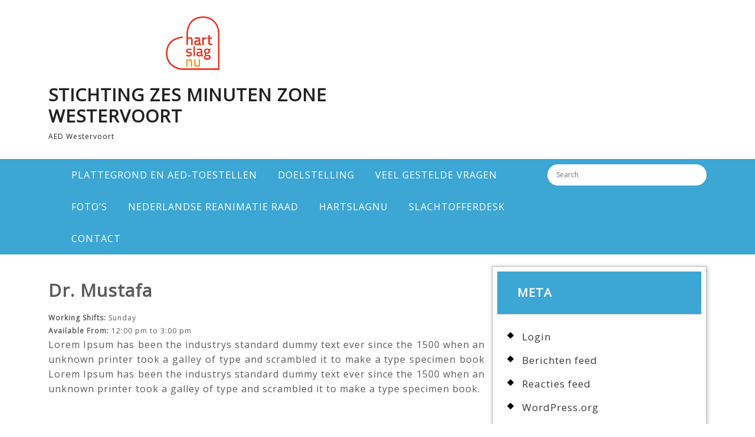

--- FILE ---
content_type: text/html; charset=UTF-8
request_url: https://www.6minutenwestervoort.nl/doctors/dr-mustafa-2/
body_size: 31553
content:
<!DOCTYPE html>
<html lang="nl-NL">
<head>
  <meta charset="UTF-8">
  <meta name="viewport" content="width=device-width">
  <link rel="profile" href="https://gmpg.org/xfn/11">
  <link rel="pingback" href="https://www.6minutenwestervoort.nl/xmlrpc.php">  
  <title>Dr. Mustafa &#8211; STICHTING ZES MINUTEN ZONE WESTERVOORT</title>
<meta name='robots' content='max-image-preview:large' />
<link rel='dns-prefetch' href='//www.googletagmanager.com' />
<link rel='dns-prefetch' href='//fonts.googleapis.com' />
<link rel="alternate" type="application/rss+xml" title="STICHTING ZES MINUTEN ZONE WESTERVOORT &raquo; feed" href="https://www.6minutenwestervoort.nl/feed/" />
<link rel="alternate" type="application/rss+xml" title="STICHTING ZES MINUTEN ZONE WESTERVOORT &raquo; reacties feed" href="https://www.6minutenwestervoort.nl/comments/feed/" />
<link rel="alternate" title="oEmbed (JSON)" type="application/json+oembed" href="https://www.6minutenwestervoort.nl/wp-json/oembed/1.0/embed?url=https%3A%2F%2Fwww.6minutenwestervoort.nl%2Fdoctors%2Fdr-mustafa-2%2F" />
<link rel="alternate" title="oEmbed (XML)" type="text/xml+oembed" href="https://www.6minutenwestervoort.nl/wp-json/oembed/1.0/embed?url=https%3A%2F%2Fwww.6minutenwestervoort.nl%2Fdoctors%2Fdr-mustafa-2%2F&#038;format=xml" />
<style id='wp-img-auto-sizes-contain-inline-css' type='text/css'>
img:is([sizes=auto i],[sizes^="auto," i]){contain-intrinsic-size:3000px 1500px}
/*# sourceURL=wp-img-auto-sizes-contain-inline-css */
</style>
<link rel='stylesheet' id='iepa-fancybox-css-css' href='https://www.6minutenwestervoort.nl/wp-content/plugins/ibtana-ecommerce-product-addons/dist/css/fancybox.css?ver=0.4.5.9' type='text/css' media='all' />
<link rel='stylesheet' id='iepa-front-css-css' href='https://www.6minutenwestervoort.nl/wp-content/plugins/ibtana-ecommerce-product-addons/dist/css/gallery-slider.css?ver=0.4.5.9' type='text/css' media='all' />
<style id='wp-emoji-styles-inline-css' type='text/css'>

	img.wp-smiley, img.emoji {
		display: inline !important;
		border: none !important;
		box-shadow: none !important;
		height: 1em !important;
		width: 1em !important;
		margin: 0 0.07em !important;
		vertical-align: -0.1em !important;
		background: none !important;
		padding: 0 !important;
	}
/*# sourceURL=wp-emoji-styles-inline-css */
</style>
<link rel='stylesheet' id='contact-form-7-css' href='https://www.6minutenwestervoort.nl/wp-content/plugins/contact-form-7/includes/css/styles.css?ver=5.8.6' type='text/css' media='all' />
<link rel='stylesheet' id='woocommerce-layout-css' href='https://www.6minutenwestervoort.nl/wp-content/plugins/woocommerce/assets/css/woocommerce-layout.css?ver=8.6.3' type='text/css' media='all' />
<link rel='stylesheet' id='woocommerce-smallscreen-css' href='https://www.6minutenwestervoort.nl/wp-content/plugins/woocommerce/assets/css/woocommerce-smallscreen.css?ver=8.6.3' type='text/css' media='only screen and (max-width: 768px)' />
<link rel='stylesheet' id='woocommerce-general-css' href='https://www.6minutenwestervoort.nl/wp-content/plugins/woocommerce/assets/css/woocommerce.css?ver=8.6.3' type='text/css' media='all' />
<style id='woocommerce-inline-inline-css' type='text/css'>
.woocommerce form .form-row .required { visibility: visible; }
/*# sourceURL=woocommerce-inline-inline-css */
</style>
<link rel='stylesheet' id='vw-hospital-pro-font-css' href='//fonts.googleapis.com/css?family=PT+Sans%3A300%2C400%2C600%2C700%2C800%2C900%7CRoboto%3A400%2C700%7CRoboto+Condensed%3A400%2C700%7COpen+Sans%7COverpass%7CMontserrat%3A300%2C400%2C600%2C700%2C800%2C900%7CPlayball%3A300%2C400%2C600%2C700%2C800%2C900%7CAlegreya%3A300%2C400%2C600%2C700%2C800%2C900%7CJulius+Sans+One%7CArsenal%7CSlabo%7CLato%7COverpass+Mono%7CSource+Sans+Pro%7CRaleway%3A100%2C100i%2C200%2C200i%2C300%2C300i%2C400%2C400i%2C500%2C500i%2C600%2C600i%2C700%2C700i%2C800%2C800i%2C900%2C900i%7CMerriweather%7CRubik%7CLora%7CUbuntu%7CCabin%7CArimo%7CPlayfair+Display%7CQuicksand%7CPadauk%7CMuli%7CInconsolata%7CBitter%7CPacifico%7CIndie+Flower%7CVT323%7CDosis%7CFrank+Ruhl+Libre%7CFjalla+One%7COxygen%7CArvo%7CNoto+Serif%7CLobster%7CCrimson+Text%7CYanone+Kaffeesatz%7CAnton%7CLibre+Baskerville%7CBree+Serif%7CGloria+Hallelujah%7CJosefin+Sans%3A100%2C100i%2C300%2C300i%2C400%2C400i%2C600%2C600i%2C700%2C700i%26amp%3Bsubset%3Dlatin-ext%2Cvietnamese%7CAbril+Fatface%7CVarela+Round%7CVampiro+One%7CShadows+Into+Light%7CCuprum%7CRokkitt%7CVollkorn%7CFrancois+One%7COrbitron%7CPatua+One%7CAcme%7CSatisfy%7CJosefin+Slab%7CQuattrocento+Sans%7CArchitects+Daughter%7CRusso+One%7CMonda%7CRighteous%7CLobster+Two%7CHammersmith+One%7CCourgette%7CPermanent+Marker%7CCherry+Swash%7CCormorant+Garamond%7CPoiret+One%7CBenchNine%7CEconomica%7CHandlee%7CCardo%7CAlfa+Slab+One%7CAveria+Serif+Libre%7CCookie%7CChewy%7CGreat+Vibes%7CComing+Soon%7CPhilosopher%7CDays+One%7CKanit%7CShrikhand%7CTangerine%7CIM+Fell+English+SC%7CBoogaloo%7CBangers%7CFredoka+One%7CBad+Script%7CVolkhov%7CShadows+Into+Light+Two%7CMarck+Script%7CSacramento%7CPoppins%7CPT+Serif&#038;ver=6.9' type='text/css' media='all' />
<link rel='stylesheet' id='vw-hospital-pro-bootstrap-style-css' href='https://www.6minutenwestervoort.nl/wp-content/themes/vw-hospital-pro/assets/css/bootstrap.min.css?ver=6.9' type='text/css' media='all' />
<link rel='stylesheet' id='basic-style-css' href='https://www.6minutenwestervoort.nl/wp-content/themes/vw-hospital-pro/style.css?ver=6.9' type='text/css' media='all' />
<style id='basic-style-inline-css' type='text/css'>
html body, p, span.appointment-button a, span.top-timings a, p.calling, p.email, .header .logo a, .header .logo p, .nav ul li a, .font-weight-bold, #slider .btn-primary, .tab-content p a, #tabs-1 h5, #about h3, section#about p, #our-services .page-box h4, #our-services .page-box p, #our-services a, .our-service-box h4, p.left, p.right, #product-box .woocommerce a.button, section h3, section.hospital-facility h5, section.postbox p,section.tips-depart h4, .tips-text p, #about-hospital p, section h4, .footer-content h5, section#about li, #timing h3, section h5, blockquote.adjust2 h3, .about-hospital-box a.read-more, .tips-text h2, .panel-heading a, #post a, section.postbox h5, #post .subhead, section.postbox h3, section.hospital-facility span, h3.section-title, #content-vw .post-box h3, .metabox .entry-comments, .metabox .entry-author, .metabox .entry-date, h3.contact-page, h3.our-info{
    }.post h4, h4.sub-title, section h3, .woocommerce ul.products li.product .price, .woocommerce div.product p.price, #testimonial h4.caption-info, section .subhead, .news-readmore, p.calling span, p.email span, .fa-phone:before, #our-services .page-box h4, h3.contact-page, .fa-map-marker:before, .fa-question:before, .fa-share-alt:before{color: #fc7b37;
        }#slider .btn-primary, #our-services a, .about-hospital-box a.read-more{background: #fc7b37;
        }.top-bar, section#about-hospital{border-bottom:6px solid: #fc7b37;
        }#about-hospital h4{color: #3ca6d4;
        }div#topbar, .menubar, .tab-bg, .tab-content p a, #product-box .woocommerce a.button, section#about-hospital, li.time-box, #hospitalsearch .tab-bg, .copyright.text-center, #footer input[type="submit"]{background: #3ca6d4;
        }span.top-timings a,span.appointment-button a{font-family: Cardo;
            }#topbar a{font-size: 10pxpx;
            }#topbar a{
            font-weight: 100;
        }.copyright p{
            text-align: right;
            display:block !important;
        }.custom-logo{
            left: 33%;
            position:relative;

        }@media screen and (min-width:1024px) {.copyright{
                height:100;
            }}.copyright p{
            font-weight: 100!important;
        }.sticky ul{
            text-align: center!important;
           position:relative;
            left:14%;
           
        }#about .innerdarkbox{
           background-size: auto!important;
           background-repeat: auto!important;

        }@media screen and (min-width:1024px) {}#return-to-top{
            background-color: #ffffff!important;
        }#return-to-top i{
            color: #0a0a0a!important;
        }#footer ul li a, #footer p, #footer table, table#wp-calendar th, #footer caption, #footer input[type="submit"]{font-family: Abril Fatface;
            }.copyright p{font-family:Anton;font-size: 30px;}
/*# sourceURL=basic-style-inline-css */
</style>
<link rel='stylesheet' id='vw-hospital-pro-effect-css' href='https://www.6minutenwestervoort.nl/wp-content/themes/vw-hospital-pro/assets/css/effect.css?ver=6.9' type='text/css' media='all' />
<link rel='stylesheet' id='vw-hospital-pro-font-awesome-css' href='https://www.6minutenwestervoort.nl/wp-content/themes/vw-hospital-pro/assets/css/fontawesome-all.min.css?ver=6.9' type='text/css' media='all' />
<link rel='stylesheet' id='vw-hospital-style-css' href='https://www.6minutenwestervoort.nl/wp-content/themes/vw-hospital-pro/assets/css/vw-hospital-style.css?ver=6.9' type='text/css' media='all' />
<link rel='stylesheet' id='header-footer-style-css' href='https://www.6minutenwestervoort.nl/wp-content/themes/vw-hospital-pro/assets/css/header-footer.css' type='text/css' media='all' />
<link rel='stylesheet' id='editor-style-css' href='https://www.6minutenwestervoort.nl/wp-content/themes/vw-hospital-pro/editor-style.css?ver=6.9' type='text/css' media='all' />
<script type="text/javascript" src="https://www.6minutenwestervoort.nl/wp-includes/js/jquery/jquery.min.js?ver=3.7.1" id="jquery-core-js"></script>
<script type="text/javascript" src="https://www.6minutenwestervoort.nl/wp-includes/js/jquery/jquery-migrate.min.js?ver=3.4.1" id="jquery-migrate-js"></script>
<script type="text/javascript" src="https://www.6minutenwestervoort.nl/wp-content/plugins/ibtana-ecommerce-product-addons/dist/js/slick.min.js?ver=0.4.5.9" id="iepa-slick-js-js"></script>
<script type="text/javascript" src="https://www.6minutenwestervoort.nl/wp-content/plugins/woocommerce/assets/js/jquery-blockui/jquery.blockUI.min.js?ver=2.7.0-wc.8.6.3" id="jquery-blockui-js" defer="defer" data-wp-strategy="defer"></script>
<script type="text/javascript" id="wc-add-to-cart-js-extra">
/* <![CDATA[ */
var wc_add_to_cart_params = {"ajax_url":"/wp-admin/admin-ajax.php","wc_ajax_url":"/?wc-ajax=%%endpoint%%","i18n_view_cart":"View cart","cart_url":"https://www.6minutenwestervoort.nl/winkelwagen/","is_cart":"","cart_redirect_after_add":"no"};
//# sourceURL=wc-add-to-cart-js-extra
/* ]]> */
</script>
<script type="text/javascript" src="https://www.6minutenwestervoort.nl/wp-content/plugins/woocommerce/assets/js/frontend/add-to-cart.min.js?ver=8.6.3" id="wc-add-to-cart-js" defer="defer" data-wp-strategy="defer"></script>
<script type="text/javascript" src="https://www.6minutenwestervoort.nl/wp-content/plugins/woocommerce/assets/js/js-cookie/js.cookie.min.js?ver=2.1.4-wc.8.6.3" id="js-cookie-js" defer="defer" data-wp-strategy="defer"></script>
<script type="text/javascript" id="woocommerce-js-extra">
/* <![CDATA[ */
var woocommerce_params = {"ajax_url":"/wp-admin/admin-ajax.php","wc_ajax_url":"/?wc-ajax=%%endpoint%%"};
//# sourceURL=woocommerce-js-extra
/* ]]> */
</script>
<script type="text/javascript" src="https://www.6minutenwestervoort.nl/wp-content/plugins/woocommerce/assets/js/frontend/woocommerce.min.js?ver=8.6.3" id="woocommerce-js" defer="defer" data-wp-strategy="defer"></script>
<script type="text/javascript" src="https://www.6minutenwestervoort.nl/wp-content/themes/vw-hospital-pro/assets/js/jquery-3.2.1.js?ver=6.9" id="jquery-3.2.1-js"></script>
<link rel="https://api.w.org/" href="https://www.6minutenwestervoort.nl/wp-json/" /><link rel="EditURI" type="application/rsd+xml" title="RSD" href="https://www.6minutenwestervoort.nl/xmlrpc.php?rsd" />
<meta name="generator" content="WordPress 6.9" />
<meta name="generator" content="WooCommerce 8.6.3" />
<link rel="canonical" href="https://www.6minutenwestervoort.nl/doctors/dr-mustafa-2/" />
<link rel='shortlink' href='https://www.6minutenwestervoort.nl/?p=921' />
	<noscript><style>.woocommerce-product-gallery{ opacity: 1 !important; }</style></noscript>
		<style type="text/css">
		
	</style>
						<style id="ive-style-frontend"></style>
					</head>
<body data-rsssl=1 class="wp-singular doctors-template-default single single-doctors postid-921 wp-custom-logo wp-theme-vw-hospital-pro theme-vw-hospital-pro woocommerce-no-js">  
<div id="headerbar" class="header" style="#fff">
  <div class="container">
    <div class="row">
       <div class="logo col-md-4 col-lg-6 col-sm-12">
  
<style>
.custom-logo {
	height: 128px;
	max-height: 240px;
	max-width: 240px;
	width: 128px;
}
</style><a href="https://www.6minutenwestervoort.nl/" class="custom-logo-link" rel="home"><img width="225" height="225" src="https://www.6minutenwestervoort.nl/wp-content/uploads/2023/06/downloaden-1.png" class="custom-logo" alt="STICHTING ZES MINUTEN ZONE WESTERVOORT" decoding="async" fetchpriority="high" srcset="https://www.6minutenwestervoort.nl/wp-content/uploads/2023/06/downloaden-1.png 225w, https://www.6minutenwestervoort.nl/wp-content/uploads/2023/06/downloaden-1-200x200.png 200w, https://www.6minutenwestervoort.nl/wp-content/uploads/2023/06/downloaden-1-100x100.png 100w" sizes="(max-width: 225px) 100vw, 225px" /></a>     <h1><a href="https://www.6minutenwestervoort.nl/" rel="home">STICHTING ZES MINUTEN ZONE WESTERVOORT</a></h1>
           <p class="site-description">AED Westervoort</p>
      </div>
<div class="col-md-8 col-lg-6">
    </div>
        <div class="clear"></div>
  </div>
  
</div>
<div id="header-menubar">
        <div class="final-loader-loading-box">
        <div class="lds-ellipsis"><div></div><div></div><div></div><div></div></div>
      </div>
    <div class="menubar" id="vw-sticky-menu">
    <div class="container">  
      <div class="row">
        <div class="nav col-lg-9 col-md-9 col-sm-12">
         <div class="menubar m-0 mt-md-0">
          <div class="container right_menu">
            <div class="innermenubox ">
              <div class="toggle-nav mobile-menu">
                <span onclick="openNav()"><i class=""></i></span>
              </div>
              <div id="mySidenav" class="nav sidenav">
                <nav id="site-navigation" class="main-navigation">
                  <a href="javascript:void(0)" class="closebtn mobile-menu" onclick="closeNav()"><i class=""></i></a>
                    <div class="menu clearfix"><ul id="menu-hoofdmenu" class="clearfix mobile_nav"><li id="menu-item-157" class="menu-item menu-item-type-post_type menu-item-object-page menu-item-has-children menu-item-157"><a href="https://www.6minutenwestervoort.nl/hulpverleners/" title="druk hierop of pak een andere link hieronder">Plattegrond en AED-toestellen</a>
<ul class="sub-menu">
	<li id="menu-item-510" class="menu-item menu-item-type-post_type menu-item-object-page menu-item-510"><a href="https://www.6minutenwestervoort.nl/495-2/">Hoe open je de AED-kast</a></li>
	<li id="menu-item-160" class="menu-item menu-item-type-post_type menu-item-object-page menu-item-160"><a href="https://www.6minutenwestervoort.nl/eerste-hulp-bij-hartfalen/">Eerste hulp bij hartstilstand (boezemfibrilleren)</a></li>
</ul>
</li>
<li id="menu-item-152" class="menu-item menu-item-type-post_type menu-item-object-page menu-item-has-children menu-item-152"><a href="https://www.6minutenwestervoort.nl/doelstelling-2/" title="druk hierop of pak een andere link hieronder">Doelstelling</a>
<ul class="sub-menu">
	<li id="menu-item-156" class="menu-item menu-item-type-post_type menu-item-object-page menu-item-156"><a href="https://www.6minutenwestervoort.nl/sponsors/">Sponsors</a></li>
	<li id="menu-item-158" class="menu-item menu-item-type-post_type menu-item-object-page menu-item-158"><a href="https://www.6minutenwestervoort.nl/commissie-van-aanbeveling/">Commissie van aanbeveling</a></li>
	<li id="menu-item-155" class="menu-item menu-item-type-post_type menu-item-object-page menu-item-155"><a href="https://www.6minutenwestervoort.nl/partners/">Partners</a></li>
</ul>
</li>
<li id="menu-item-154" class="menu-item menu-item-type-post_type menu-item-object-page menu-item-has-children menu-item-154"><a href="https://www.6minutenwestervoort.nl/veel-gestelde-vragen/" title="druk hierop of pak een andere link hieronder">Veel gestelde vragen</a>
<ul class="sub-menu">
	<li id="menu-item-682" class="menu-item menu-item-type-post_type menu-item-object-page menu-item-682"><a href="https://www.6minutenwestervoort.nl/bestuur/">Bestuur</a></li>
	<li id="menu-item-148" class="menu-item menu-item-type-post_type menu-item-object-page menu-item-148"><a href="https://www.6minutenwestervoort.nl/bijlagen-2/">Bijlagen</a></li>
	<li id="menu-item-232" class="menu-item menu-item-type-post_type menu-item-object-page menu-item-232"><a href="https://www.6minutenwestervoort.nl/nieuwsbrieven/">Nieuwsbrieven</a></li>
</ul>
</li>
<li id="menu-item-472" class="menu-item menu-item-type-post_type menu-item-object-page menu-item-472"><a href="https://www.6minutenwestervoort.nl/fotos/">Foto’s</a></li>
<li id="menu-item-1067" class="menu-item menu-item-type-custom menu-item-object-custom menu-item-1067"><a href="https://www.reanimatieraad.nl/">Nederlandse Reanimatie Raad</a></li>
<li id="menu-item-1068" class="menu-item menu-item-type-custom menu-item-object-custom menu-item-1068"><a href="https://hartslagnu.nl/">HartslagNu</a></li>
<li id="menu-item-1088" class="menu-item menu-item-type-custom menu-item-object-custom menu-item-1088"><a href="https://www.slachtofferdesk.nl/">Slachtofferdesk</a></li>
<li id="menu-item-150" class="menu-item menu-item-type-post_type menu-item-object-page menu-item-150"><a href="https://www.6minutenwestervoort.nl/contact/">Contact</a></li>
</ul></div>                </nav><!-- #site-navigation -->
              </div>
              <div class="clearfix"></div>
            </div>
          </div>
         </div>        </div> 
                  
          <div class="search-box col-lg-3 col-md-3 col-sm-12">
            <form role="search" method="get" class="search-box" action="https://www.6minutenwestervoort.nl/">
              <input type="search" class="search-field" placeholder="Search" value="" name="s">
            </form>
            
          </div>
      
                 <div class="clearfix"></div>
      </div>  
    </div>
  </div></div><div class="container">
    <div class="middle-align">
        <div class="row">
            <div id="content-vw" class="col-md-8">
                                    <div class="post-singlepage">
                        <h6>Dr. Mustafa</h6> 
                         
                       
                                            <div class="post_meta">
                            <b class="post_ctg font-weight-bold">Working Shifts: </b>Sunday                        </div>
                                            <div class="post_meta">
                            <b class="post_ctg font-weight-bold">Available From: </b>12:00 pm to 3:00 pm                        </div>
                                                     
                        <p>Lorem Ipsum has been the industrys standard dummy text ever since the 1500 when an unknown printer took a galley of type and scrambled it to make a type specimen book Lorem Ipsum has been the industrys standard dummy text ever since the 1500 when an unknown printer took a galley of type and scrambled it to make a type specimen book.</p>
                                       
                    </div>
                    
	<nav class="navigation post-navigation" aria-label="Berichten">
		<h2 class="screen-reader-text">Bericht navigatie</h2>
		<div class="nav-links"><div class="nav-previous"><a href="https://www.6minutenwestervoort.nl/doctors/dr-juzer-2/" rel="prev"><span class="meta-nav" aria-hidden="true">Previous:</span> <span class="screen-reader-text">Previous post:</span> <span class="post-title">Dr. Juzer</span></a></div><div class="nav-next"><a href="https://www.6minutenwestervoort.nl/doctors/dr-roy-3/" rel="next"><span class="meta-nav" aria-hidden="true">Next:</span> <span class="screen-reader-text">Next post:</span> <span class="post-title">Dr. Roy</span></a></div></div>
	</nav>                            </div> 
            <div class="col-md-4" id="sidebar">
            <div class="clearfix"></div>
                <aside id="meta-2" class="widget widget_meta"><h3 class="widget-title">Meta</h3>
		<ul>
						<li><a href="https://www.6minutenwestervoort.nl/wp-login.php">Login</a></li>
			<li><a href="https://www.6minutenwestervoort.nl/feed/">Berichten feed</a></li>
			<li><a href="https://www.6minutenwestervoort.nl/comments/feed/">Reacties feed</a></li>

			<li><a href="https://wordpress.org/">WordPress.org</a></li>
		</ul>

		</aside>            </div>     
            <div class="clearfix"></div>
        </div>
    </div>
</div>
 <footer>
    <div id="footer" style="display:none">
	<div id="footer_box" class="footer-content" style="background-image:url(&#039;https://www.6minutenwestervoort.nl/wp-content/themes/vw-hospital-pro/images/footer-img.png&#039;)">
		<div class="container footer-cols">
						<div class="row m-0 p-0">
				<div class="footer_hide">
									</div>
				<div class="footer_hide">
									</div>
				<div class="footer_hide">
									</div>
				<div class="footer_hide">
									</div>
			</div>
		</div><!-- .container -->
	</div><!-- #footer_box -->
</div>
     <div class="inner" style="">
    <div class="copyright text-center">
          	          </div>
</div>
<div class="copyright text-center" style="">
	<div class="copyright">
		<div class="container">
			<div class="row main_sociobox">
				<div class="col-sm-12">
					<p></p>
				</div>
                <a href="javascript:" id="return-to-top" class="left"><i class="fas fa-angle-double-up py-1 pl-2"></i><span class="screen-reader-text">Return To Top</span></a>
      			</div>
		</div>
	</div>
</div>
 </footer>
  <script type="speculationrules">
{"prefetch":[{"source":"document","where":{"and":[{"href_matches":"/*"},{"not":{"href_matches":["/wp-*.php","/wp-admin/*","/wp-content/uploads/*","/wp-content/*","/wp-content/plugins/*","/wp-content/themes/vw-hospital-pro/*","/*\\?(.+)"]}},{"not":{"selector_matches":"a[rel~=\"nofollow\"]"}},{"not":{"selector_matches":".no-prefetch, .no-prefetch a"}}]},"eagerness":"conservative"}]}
</script>
	<script type='text/javascript'>
		(function () {
			var c = document.body.className;
			c = c.replace(/woocommerce-no-js/, 'woocommerce-js');
			document.body.className = c;
		})();
	</script>
	<script type="text/javascript" src="https://www.6minutenwestervoort.nl/wp-content/plugins/ibtana-ecommerce-product-addons/dist/js/jquery.fancybox.js?ver=0.4.5.9" id="iepa-fancybox-js-js"></script>
<script type="text/javascript" src="https://www.6minutenwestervoort.nl/wp-content/plugins/ibtana-ecommerce-product-addons/dist/js/jquery.zoom.min.js?ver=0.4.5.9" id="iepa-zoom-js-js"></script>
<script type="text/javascript" src="https://www.6minutenwestervoort.nl/wp-content/plugins/ibtana-ecommerce-product-addons/dist/js/gallery-slider.js?ver=0.4.5.9" id="iepa-front-js-js"></script>
<script type="text/javascript" src="https://www.googletagmanager.com/gtag/js?id=G-ZQ60F2784W" id="google-tag-manager-js" data-wp-strategy="async"></script>
<script type="text/javascript" src="https://www.6minutenwestervoort.nl/wp-includes/js/dist/hooks.min.js?ver=dd5603f07f9220ed27f1" id="wp-hooks-js"></script>
<script type="text/javascript" src="https://www.6minutenwestervoort.nl/wp-includes/js/dist/i18n.min.js?ver=c26c3dc7bed366793375" id="wp-i18n-js"></script>
<script type="text/javascript" id="wp-i18n-js-after">
/* <![CDATA[ */
wp.i18n.setLocaleData( { 'text direction\u0004ltr': [ 'ltr' ] } );
//# sourceURL=wp-i18n-js-after
/* ]]> */
</script>
<script type="text/javascript" id="woocommerce-google-analytics-integration-js-before">
/* <![CDATA[ */
var wcgai = {config: {"gtag_id":"G-ZQ60F2784W","tracker_function_name":"gtag","track_404":true,"allow_google_signals":true,"logged_in":false,"linker":{"domains":[],"allow_incoming":true},"custom_map":{"dimension1":"logged_in"},"events":["view_item_list","select_content","view_item","begin_checkout"],"identifier":"product_id","consent_modes":[{"analytics_storage":"denied","ad_storage":"denied","ad_user_data":"denied","ad_personalization":"denied","region":["AT","BE","BG","HR","CY","CZ","DK","EE","FI","FR","DE","GR","HU","IS","IE","IT","LV","LI","LT","LU","MT","NL","NO","PL","PT","RO","SK","SI","ES","SE","GB","CH"]}],"developer_id":"dOGY3NW"}};
//# sourceURL=woocommerce-google-analytics-integration-js-before
/* ]]> */
</script>
<script type="text/javascript" src="https://www.6minutenwestervoort.nl/wp-content/plugins/woocommerce-google-analytics-integration/assets/js/build/main.js?ver=f14573b637e39845562b" id="woocommerce-google-analytics-integration-js"></script>
<script type="text/javascript" src="https://www.6minutenwestervoort.nl/wp-content/plugins/contact-form-7/includes/swv/js/index.js?ver=5.8.6" id="swv-js"></script>
<script type="text/javascript" id="contact-form-7-js-extra">
/* <![CDATA[ */
var wpcf7 = {"api":{"root":"https://www.6minutenwestervoort.nl/wp-json/","namespace":"contact-form-7/v1"}};
//# sourceURL=contact-form-7-js-extra
/* ]]> */
</script>
<script type="text/javascript" src="https://www.6minutenwestervoort.nl/wp-content/plugins/contact-form-7/includes/js/index.js?ver=5.8.6" id="contact-form-7-js"></script>
<script type="text/javascript" id="countdown-script-js-extra">
/* <![CDATA[ */
var iveCountAjax = {"ajaxurl":"https://www.6minutenwestervoort.nl/wp-admin/admin-ajax.php","api_nonce":"941b3d2e6b","api_url":"https://www.6minutenwestervoort.nl/wp-json/ive/v1/","countdownNonce":"2d9a96695f","ivenow":"{\"now\":\"1\\/22\\/2026 16:58:06\"}"};
//# sourceURL=countdown-script-js-extra
/* ]]> */
</script>
<script type="text/javascript" src="https://www.6minutenwestervoort.nl/wp-content/plugins/ibtana-visual-editor/js/jquery.ive-countdown.min.js?ver=2.4.5" id="countdown-script-js"></script>
<script type="text/javascript" src="https://www.6minutenwestervoort.nl/wp-content/plugins/woocommerce/assets/js/sourcebuster/sourcebuster.min.js?ver=8.6.3" id="sourcebuster-js-js"></script>
<script type="text/javascript" id="wc-order-attribution-js-extra">
/* <![CDATA[ */
var wc_order_attribution = {"params":{"lifetime":1.0e-5,"session":30,"ajaxurl":"https://www.6minutenwestervoort.nl/wp-admin/admin-ajax.php","prefix":"wc_order_attribution_","allowTracking":true},"fields":{"source_type":"current.typ","referrer":"current_add.rf","utm_campaign":"current.cmp","utm_source":"current.src","utm_medium":"current.mdm","utm_content":"current.cnt","utm_id":"current.id","utm_term":"current.trm","session_entry":"current_add.ep","session_start_time":"current_add.fd","session_pages":"session.pgs","session_count":"udata.vst","user_agent":"udata.uag"}};
//# sourceURL=wc-order-attribution-js-extra
/* ]]> */
</script>
<script type="text/javascript" src="https://www.6minutenwestervoort.nl/wp-content/plugins/woocommerce/assets/js/frontend/order-attribution.min.js?ver=8.6.3" id="wc-order-attribution-js"></script>
<script type="text/javascript" src="https://www.6minutenwestervoort.nl/wp-content/themes/vw-hospital-pro/assets/js/custom.js?ver=6.9" id="vw-hospital-pro-customscripts-js"></script>
<script type="text/javascript" src="https://www.6minutenwestervoort.nl/wp-content/themes/vw-hospital-pro/assets/js/bootstrap.min.js?ver=6.9" id="vw-hospital-pro-bootstrap-js"></script>
<script type="text/javascript" src="https://www.6minutenwestervoort.nl/wp-content/themes/vw-hospital-pro/assets/js/tether.js?ver=6.9" id="tether-js"></script>
<script type="text/javascript" src="https://www.6minutenwestervoort.nl/wp-content/themes/vw-hospital-pro/assets/js/jquery.superfish.js?ver=6.9" id="superfish-js"></script>
<script type="text/javascript" id="woocommerce-google-analytics-integration-data-js-after">
/* <![CDATA[ */
wcgai.trackClassicPages( {"cart":{"items":[],"coupons":[],"totals":{"currency_code":"USD","total_price":0,"currency_minor_unit":2}}} );
//# sourceURL=woocommerce-google-analytics-integration-data-js-after
/* ]]> */
</script>
<script id="wp-emoji-settings" type="application/json">
{"baseUrl":"https://s.w.org/images/core/emoji/17.0.2/72x72/","ext":".png","svgUrl":"https://s.w.org/images/core/emoji/17.0.2/svg/","svgExt":".svg","source":{"concatemoji":"https://www.6minutenwestervoort.nl/wp-includes/js/wp-emoji-release.min.js?ver=6.9"}}
</script>
<script type="module">
/* <![CDATA[ */
/*! This file is auto-generated */
const a=JSON.parse(document.getElementById("wp-emoji-settings").textContent),o=(window._wpemojiSettings=a,"wpEmojiSettingsSupports"),s=["flag","emoji"];function i(e){try{var t={supportTests:e,timestamp:(new Date).valueOf()};sessionStorage.setItem(o,JSON.stringify(t))}catch(e){}}function c(e,t,n){e.clearRect(0,0,e.canvas.width,e.canvas.height),e.fillText(t,0,0);t=new Uint32Array(e.getImageData(0,0,e.canvas.width,e.canvas.height).data);e.clearRect(0,0,e.canvas.width,e.canvas.height),e.fillText(n,0,0);const a=new Uint32Array(e.getImageData(0,0,e.canvas.width,e.canvas.height).data);return t.every((e,t)=>e===a[t])}function p(e,t){e.clearRect(0,0,e.canvas.width,e.canvas.height),e.fillText(t,0,0);var n=e.getImageData(16,16,1,1);for(let e=0;e<n.data.length;e++)if(0!==n.data[e])return!1;return!0}function u(e,t,n,a){switch(t){case"flag":return n(e,"\ud83c\udff3\ufe0f\u200d\u26a7\ufe0f","\ud83c\udff3\ufe0f\u200b\u26a7\ufe0f")?!1:!n(e,"\ud83c\udde8\ud83c\uddf6","\ud83c\udde8\u200b\ud83c\uddf6")&&!n(e,"\ud83c\udff4\udb40\udc67\udb40\udc62\udb40\udc65\udb40\udc6e\udb40\udc67\udb40\udc7f","\ud83c\udff4\u200b\udb40\udc67\u200b\udb40\udc62\u200b\udb40\udc65\u200b\udb40\udc6e\u200b\udb40\udc67\u200b\udb40\udc7f");case"emoji":return!a(e,"\ud83e\u1fac8")}return!1}function f(e,t,n,a){let r;const o=(r="undefined"!=typeof WorkerGlobalScope&&self instanceof WorkerGlobalScope?new OffscreenCanvas(300,150):document.createElement("canvas")).getContext("2d",{willReadFrequently:!0}),s=(o.textBaseline="top",o.font="600 32px Arial",{});return e.forEach(e=>{s[e]=t(o,e,n,a)}),s}function r(e){var t=document.createElement("script");t.src=e,t.defer=!0,document.head.appendChild(t)}a.supports={everything:!0,everythingExceptFlag:!0},new Promise(t=>{let n=function(){try{var e=JSON.parse(sessionStorage.getItem(o));if("object"==typeof e&&"number"==typeof e.timestamp&&(new Date).valueOf()<e.timestamp+604800&&"object"==typeof e.supportTests)return e.supportTests}catch(e){}return null}();if(!n){if("undefined"!=typeof Worker&&"undefined"!=typeof OffscreenCanvas&&"undefined"!=typeof URL&&URL.createObjectURL&&"undefined"!=typeof Blob)try{var e="postMessage("+f.toString()+"("+[JSON.stringify(s),u.toString(),c.toString(),p.toString()].join(",")+"));",a=new Blob([e],{type:"text/javascript"});const r=new Worker(URL.createObjectURL(a),{name:"wpTestEmojiSupports"});return void(r.onmessage=e=>{i(n=e.data),r.terminate(),t(n)})}catch(e){}i(n=f(s,u,c,p))}t(n)}).then(e=>{for(const n in e)a.supports[n]=e[n],a.supports.everything=a.supports.everything&&a.supports[n],"flag"!==n&&(a.supports.everythingExceptFlag=a.supports.everythingExceptFlag&&a.supports[n]);var t;a.supports.everythingExceptFlag=a.supports.everythingExceptFlag&&!a.supports.flag,a.supports.everything||((t=a.source||{}).concatemoji?r(t.concatemoji):t.wpemoji&&t.twemoji&&(r(t.twemoji),r(t.wpemoji)))});
//# sourceURL=https://www.6minutenwestervoort.nl/wp-includes/js/wp-emoji-loader.min.js
/* ]]> */
</script>
<script type="text/javascript" id="ive-script-frontend"></script>  </body>
</html>

--- FILE ---
content_type: text/css
request_url: https://www.6minutenwestervoort.nl/wp-content/themes/vw-hospital-pro/style.css?ver=6.9
body_size: 90008
content:
/*
Theme Name: VW HOSPITAL PRO
Theme URI: https://www.vwthemes.com/premium/hospital-wordpress-theme/
Author: VW Themes
Author URI: https://www.vwthemes.com/
Description: VW HOSPITAL PRO is a WordPress theme for hospital websites. It is a highly suitable theme for hospitals. It has purpose oriented design, responsive layout and special features to manage Slider, service and footer from customize admin section.
Version: 1.1.5
License: GNU General Public License
License URI: license.txt
Text Domain: vw-hospital-pro
Tags: left-sidebar,right-sidebar,custom-background,custom-logo,editor-style,featured-images,footer-widgets,theme-options,translation-ready,blog

VW HOSPITAL PRO WordPress Theme has been created by VW Themes(vwthemes.com), 2016.
VW HOSPITAL PRO WordPress Theme is released under the terms of GNU GPL
*/

/* Basic Style */

*{
    margin:0;
    padding:0;
    outline:none;
    
}
body{
    margin:0;
    padding:0;
    -ms-word-wrap:break-word;
    word-wrap:break-word;
    background-color:#fff;
    font:12px/22px arial;
    color:#5b5b5b;
    font-family:Open sans;
    letter-spacing: 1px;
}
img{
    margin:0;
    padding:0;
    border:none;
    max-width:100%;
    height:auto;
}
section img{
    max-width:100%;
}
h1,
h2,
h3,
h4,
h5,
h6{
    margin:0;
}
p{
    margin:0 0 15px;
    padding:0;
    font-size:15px;
    line-height:normal;
    font-weight:normal;
}
a{
    text-decoration:none;
    color:#000;
    outline:none;
}
a:hover{
    text-decoration:none !important;
    color:#142c62;    
}
a:focus,
a:hover{
    text-decoration:none;
}
ul{
    margin:0 0 0 15px;
    padding:0;
}
small{
    font-size:14px;
}
:hover{
    -webkit-transition-duration: 1s;
    -moz-transition-duration: 1s;
    -o-transition-duration: 1s;
    transition-duration: 1s;
}
.clear{
    clear:both;
}
input[type='submit']:hover{
    cursor: pointer;
}
.center{
    text-align:center;
    margin-bottom:40px;
}
.middle-align{
    margin:0 auto;
    padding:20px 0 20px;
}
.wp-caption{
    margin:0;
    padding:0;
    font-size:13px;
    max-width:100%;
}
.wp-caption-text{
    margin:0;
    padding:0;
}
.screen-reader-text {
    position: absolute;
    top:-9999em;
    left:-9999em;
}

.sticky{
    margin:0;
    padding:0;
    background-color:#d7d7d7;
}
.gallery img:hover {
    transform: rotateY(180deg);
    transition: all 1s ease-in-out;
    perspective: 800px;
    perspective-origin: 50% 100px;
}

.gallery-caption{
    margin:0;
    padding:0;
}

.alignleft, img.alignleft {
    display: inline;
    float: left;
    margin-right:20px;
    margin-top:4px;
    margin-bottom:10px;
    padding:0;
    border:1px solid #bbb;
    padding:5px;
}

.alignright, img.alignright {
    display: inline;
    float: right;
    border:1px solid #bbb;
    padding:5px;
    margin-bottom:10px;
    margin-left:25px;
}
.aligncenter, img.aligncenter {
    clear: both;
    display: block;
    margin-left: auto;
    margin-right: auto;
    margin-top:0;
}

.comment-list .comment-content ul {
    list-style:none;
    margin-left:15px;
}

.comment-list .comment-content ul li{
    margin:5px;
}

.text-center{
    text-align:center;
}

#respond{
    clear:both;
}

.toggleMenu{
    display:none;
}
.toggle-nav, a.closebtn {
    display: none;
}
.bypostauthor{
    margin:0;
    padding:0;
}

a.small-button{
    background:#3ca6d4;
    padding:5px 30px;
    border-radius:3px;
    color:#fff;
    display:table;
    margin:0 auto;
}

a.small-button:hover{
    color:#fff;
    background:#0c5f96;
}

input[type="text"],
input[type="email"],
input[type="phno"],
textarea{
    border:1px solid #bcbcbc;
    font-size:12px;
    padding:8px 5px;
    height:auto;
    width: 100%;
}

select{
    font-size: 15px;
}

textarea{
    height:100px;
    width:100%;
}

input[type="submit"] {
    background:#3ca6d4;
    text-align:center;
    text-transform:uppercase;
    font-size:18px;
    padding:7px 30px;
    font-weight:bold;
    color:#fff;
    border-radius:3px;
    display:table;
}

.search-page input[type="search"]{
    padding: 8px 25px 5px 15px;
}
.search-page label {
    margin-bottom: 0;
}
input[type="submit"]:hover{
    background:#3ca6d4;
}

.form-1 input[type="text"],
.form-1 input[type="tel"],
.form-1 input[type="email"],
.form-1 input[type="phno"],
.form-1 textarea {
    border: 1px solid #bcbcbc;
    width: 100%;
    font-size: 16px;
    padding: 10px 10px;
    margin: 12px 0 23px 0;
    background: #fafaf6;
}

.contact-page h3 {
    color: #fe6f23;
    font-weight: bold;
    border-bottom: 1px solid #3ca6d4;
    padding-bottom: 2%;
    display: inline-table;
}

.contact-info h3 {
    color: #fe6f23;
    font-weight: bold;
    padding-bottom: 3%;
    display: inline-table;
}

/* Sweep To Right */
.hvr-sweep-to-right {
    display: inline-block;
    vertical-align: middle;
    -webkit-transform: translateZ(0);
    transform: translateZ(0);
    box-shadow: 0 0 1px rgba(0, 0, 0, 0);
    -webkit-backface-visibility: hidden;
    backface-visibility: hidden;
    -moz-osx-font-smoothing: grayscale;
    position: relative;
    -webkit-transition-property: color;
    transition-property: color;
    -webkit-transition-duration: 0.3s;
    transition-duration: 0.3s;
}

.hvr-sweep-to-right:before {
    content: "";
    position: absolute;
    z-index: -1;
    top: 0;
    left: 0;
    right: 0;
    bottom: 0;
    background: #4d6dc1;
    -webkit-transform: scaleX(0);
    transform: scaleX(0);
    -webkit-transform-origin: 0 50%;
    transform-origin: 0 50%;
    -webkit-transition-property: transform;
    transition-property: transform;
    -webkit-transition-duration: 0.3s;
    transition-duration: 0.3s;
    -webkit-transition-timing-function: ease-out;
    transition-timing-function: ease-out;
}

#gallery .hvr-sweep-to-right:before {
    content: "";
    position: absolute;
    z-index: -1;
    top: 0;
    left: 0;
    right: 0;
    bottom: 0;
    background: #d3da36;
    -webkit-transform: scaleX(0);
    transform: scaleX(0);
    -webkit-transform-origin: 0 50%;
    transform-origin: 0 50%;
    -webkit-transition-property: transform;
    transition-property: transform;
    -webkit-transition-duration: 0.3s;
    transition-duration: 0.3s;
    -webkit-transition-timing-function: ease-out;
    transition-timing-function: ease-out;
}

.hvr-sweep-to-right:hover,
.hvr-sweep-to-right:focus,
.hvr-sweep-to-right:active {
    color: #fff;
}

.hvr-sweep-to-right:hover:before,
.hvr-sweep-to-right:focus:before,
.hvr-sweep-to-right:active:before {
    -webkit-transform: scaleX(1);
    transform: scaleX(1);
}

/* gallery */
.view {
    width: 100%;
    height: 100%; 
    margin: 10px 0;
    float: left;
    overflow: hidden;
    position: relative;
    text-align: center;
    cursor: default;
}
.view .mask, .view .content { 
    width: 100%; 
    height: 100%; 
    position: absolute; 
    overflow: hidden; 
    top: 0px; 
    left: 0;
}
.view img {
    display: block;
    position: relative;
    width:100%;
}
.view a.info {
    background:url('assetsimages/link.png') center no-repeat;
    display: inline-block;
    text-decoration: none;
    padding:0;
    text-indent:-9999px;
    width:20px; 
    height:20px;
    margin-top: 0;
}
.second-effect .mask {
    opacity: 0; 
    overflow:visible;
    border:0px solid rgba(0,0,0,0.7); 
    box-sizing:border-box;
    transition: all 0.4s ease-in-out;
}
.second-effect a.info {
    position:relative;
    opacity:0; 
    transform:scale(0,0); 
    transition: transform 0.2s 0.1s ease-in, opacity 0.1s ease-in-out;
    outline:none;
}
.second-effect:hover .mask {
    opacity: 1; 
    border:90px solid rgba(0,0,0,0.7);
}
.second-effect:hover a.info {
    opacity:1;
    transform:scale(1,1);
    transition-delay:0.3s;
}
.count{
    line-height: 83px;
    color: #000; 
    font-size:25px;
}

/* ---------Buttons--------- */
a.button-all{
    border:2px solid #000;
    color:#000;
    padding:8px 50px;
    margin:20px 0 0 0;
    font-weight:bold;
}

a.button{
    border: 2px solid #3ca6d4 ;
    background:#3ca6d4;
    color: #fff;
    font-size: 16px;
    margin: 20px 0 0;
    padding: 7px 30px;
    text-transform: uppercase;
    font-weight:bold;
}

/*---------------------------mega menu------------------------- */
.navbar-nav{
    float:left;
    margin-left: -1%;
    font-family: Open sans;
}
.sub-menu li a {
    color: #fff;
}
nav.navbar.navbar-default {
    width: 100%;
}
ul {
    list-style: none;
}
.menubar.m-0.mt-md-0 {
    width: 100%;
}
.navbar-nav>li>.dropdown-menu {
    margin-top: 0;
    border-top-left-radius: 4px;
    border-top-right-radius: 4px;
}

.navbar-default .navbar-nav>li>a {
    font-weight: bold;
}

.navbar-default .navbar-nav > li > a,
.navbar-default .navbar-brand {
    color: #FFF;
    padding:0;
}
.navbar-default .navbar-nav > li > a:focus,
.navbar-default .navbar-nav > li > a:hover {
    color: #222;
}

.navbar-default .navbar-nav > .open > a,
.navbar-default .navbar-nav > .open > a:focus,
.navbar-default .navbar-nav > .open > a:hover
{
    color: #FFF;
    background-color: transparent;
}
.navbar-default{
    background-color: transparent;
    border-color: transparent;
    margin-top: 0px;
}

.mega-dropdown {
    position: static !important;
}

i.fa.fa-sort-desc {
    margin: 0 0 0 4px;
    font-size: 19px;
}

li.dropdown.mega-dropdown {
    padding: 0 4px 0 12px;
    text-transform: uppercase;
    font-size: 14px;
}

.navbar-nav>li>a {
    padding-top: 10px !important;
    padding-bottom: 15px;
}

.mega-dropdown-menu {
    padding: 20px 0px;
    width: 100%;
    box-shadow: none;
    -webkit-box-shadow: none;
}
.mega-dropdown-menu > li > ul {
    padding: 0;
    margin: 0;
}
.navbar-default .navbar-collapse{
    border-color: transparent !important;
}
.mega-dropdown-menu > li > ul > li {
    list-style: none;
}

.mega-dropdown-menu > li > ul > li > a {
    display: block;
    padding: 3px 20px;
    clear: both;
    font-weight: normal;
    line-height: 1.428571429;
    color: #999;
    white-space: normal;
}

.mega-dropdown-menu > li ul > li > a:hover,
.mega-dropdown-menu > li ul > li > a:focus {
    text-decoration: none;
    color: #444;
    background-color: #f5f5f5;
}

.mega-dropdown-menu .dropdown-widgettitle {
    color: #428bca;
    font-size: 18px;
    font-weight: bold;
}

.mega-dropdown-menu form {
    margin: 3px 2px;
}

.mega-dropdown-menu .form-group {
    margin-bottom: 3px;
}
.mega-dropdown-menu  div#calendar_wrap,
.mega-dropdown-menu  caption
.mega-dropdown-menu  div{
    padding:0;
    color: #FFF;
}
.mega-dropdown-menu > div >li{
    float:left;
    width:33%;
}
#header .nav .mega-dropdown-menu{
    height:auto;
    padding: 2%;
    margin: 0px;
}
#header .nav .mega-dropdown-menu > div >li{
    float:left;
    width:34%;
    display: inline;
    position: initial;
}
.mega-dropdown-menu > div >li:nth-child(even){
    clear:right;
}
#header .nav .mega-dropdown-menu li > ul {
    display: block;
    width: 200px;
    position: inherit;
    text-align: left;
    padding: 0;
    float: left;
    margin:0;
}

#header .navbar-default .navbar-nav .sub-menu ul li a{
    padding: 7px 0px;
}

#header .navbar-default .navbar-nav .sub-menu ul li{
    display:block;
}

#header .nav .mega-dropdown-menu li:hover > ul {
    background: transparent;
    position: inherit;
    padding: 0;
    margin: 0;
}


li#archives-3 h2 {
    padding: 0 0 0 26px;
}
li#search-2 {
    padding: 35px 0 0 13px;
}
ul.dropdown-menu.mega-dropdown-menu.row {
    background: #86d5e6;
    border: 2px solid #fff;
}
ul.dropdown-menu.mega-dropdown-menu.row:hover {
    border: 2px solid #3ca6d4;
}
.navbar {
    min-height: 0; 
}
h2.widgettitle {
    color: #fff;
    font-family: Open sans;
    margin-left: 2%;
    border-bottom: solid 2px #3ca6d4;
    display: inline-table;
    margin-bottom: 3%;
    font-size: 23px;
}
input.search-field {
    padding: 11px 13px 13px 11px;
    border: solid #113665;
}
table#wp-calendar {
    margin-left: 6%;
}
.navbar-default .navbar-toggle{
    width: 100% !important;
    color: #fff !important;
    background: url(assetsimages/responsive_menu.png) no-repeat right center #3ca6d4 !important;
    padding: 10px !important;
    margin: 0 !important;
    font-size: 16px !important;
    text-align: left !important;
    border-radius: 0 !important;
    font-family: Open sans;
}
.navbar-default .navbar-toggle {
    border-color: transparent;
}
table#wp-calendar th {
    color: #fff;
}
    table#wp-calendar { 
          color: #fff;
    }
    caption {
            padding-top: 8px;
            padding-bottom: 8px;
            color: #fff;
            text-align: left;
            font-size: 17px;
            border-bottom: solid 2px #3ca6d4;
            margin-bottom: 3%;
    }



    /* ---------HEADER--------- */
    #header.fixed{
        position:fixed !important;
        top:0 !important;
        margin:0;
        padding:15px 0;
        z-index:99999999;
        background-color:#ffffff;
        opacity:inherit;
    }

    #header .logo{
        margin:0;
        padding: 24px 0;
        text-align:center;
    }

    #header .logo h1{
        font-weight:700;
        text-transform:uppercase;
        padding:0;
        margin-bottom:8px;
        font-size:30px;
        font-weight:bold;
        margin-top: 0;
        text-align:center;
    }

    #header .logo a{
        color:#333333;
    }

    #header .logo p{
        font-size:12px;
        color: #999;
    }

    #header{
        z-index:999;
        width:100%;
        height:auto;
    }

    #header .header-top{
        background:#000;
        color:#aaaaaa;
    }

    #header .header-top a{
        color:#aaaaaa;
    }

    #header .top-contact{
        padding:12px 0;
        font-size:15px;
    }

    #header .top-contact .call{
        background:url('assets/images/phone1.png') no-repeat;
        padding:1px 0 1px 30px;
        margin-right:15px;
    }

    #header .top-contact .email{
        background:url('assets/images/email1.png') no-repeat;
        padding:0 0 0 30px;
    }

    .contact-call-Email{
        margin-top: 35px;
        margin-bottom:18px;
    }

    #header .social-media{
        padding:12px 0;
        text-align:center;
    }

    .social-media .dashicons{
        margin: 0 6px;
        padding: 0;
    }

    #header .social-media a:hover{
        color:#3ca6d4;
    }

    .buttonbox a{
        background:#3ca6d4;
        color:#fff;
        padding:8px 15px;
        display:block;
        margin:27px 0 0 0;
        border-radius:5px;
        text-align:center;
    }

    .buttonbox a:hover{
        background:#000;
        color:#fff;
    }

    #header .nav{
        padding:0;
        text-align:left;
        float:right;
    }
    #header .nav ul {
        float:right;
        margin:0;
        padding:0;
        font-weight:400;
        font-size:14px;
        text-transform: uppercase;
        font-weight:bold;
    }

    #header .nav ul li{
        display:inline-block;
        margin:0;
        position:relative;
    }

    #header .nav ul li a{
        color:#ffffff;
        padding:10px;
        display:block;
    }

    #header .nav ul li a:hover{
        color:#bcfe63;
    }

    #header .nav ul li a:active{
        color:#3ca6d4;
    }

    #header .nav ul ul {
        margin:5% 0 0 0;
    }


    /* Homepage */

    #our-services small{
        color:#6d6d6d;
        margin:0 0 20px 0;
    }
    .service-box {
        margin-bottom: 20px;
    }

    #our-services .small-button{
        margin-top:30px;
    }
    .box-image {
        padding-bottom: 14px;
    }

    #our-services .page-box {
        border: solid #86d5e6;
        text-align: center;
        color: #000;
        border-radius: 5px;
        padding: 30px 10px;
        margin: 0 0 4% 0;
    }

    #our-services .page-box:hover {
            border-color:#fc7b37;
    }

    #our-services .page-box:hover a {
            background: #86d5e6;
    }

    #our-services .page-box:hover h4 {
            color: #86d5e6;
    }

    .page-box.inside-full-height {
            background-image: none !important;
    }

    #our-services .page-box h4{
        color:#fc7b37;
        margin:0 0 29px 0;
        padding:0;
    }

    #our-services .page-box p{
        color:#777;
        font-size:14px;
        margin:0 20px;
        margin-bottom: 13%;
        text-align: center;
    }

    #our-services img{
        max-width:50%;-webkit-transition-duration: 1s;
        -moz-transition-duration: 1s;
        -o-transition-duration: 1s;
        transition-duration: 1s;
        -webkit-transition-property: -webkit-transform;
        -moz-transition-property: -moz-transform;
        -o-transition-property: -o-transform;
        transition-property: transform;
        overflow:hidden;
    }

    #our-services img:hover {
        -webkit-transform:rotate(360deg);
        -moz-transform:rotate(360deg);
        -o-transform:rotate(360deg);
    }

    #our-services .services-box{
        margin:40px 0 20px 0;
    }

    #our-services a {
        background-color: #fc7b37;
        padding:10px 20px;
        color: #fff;
        font-weight: bold;
        text-decoration: none;
    }

    /* Headings */
    section h2{
        font-weight:bold;
        text-align:center;
        margin:0 0 45px;
        padding:0;
        text-transform:uppercase;
    }

    section h3{
        font-weight:bold;
        text-align:left;
        text-transform:uppercase;
    }

    section h4{
        color:#000;
        font-weight:bold;
        font-size:20px;
    }

    section h5{
        color:#000;
        font-weight:bold;
        font-size:18px;
        margin:0 0 10px 0;
        padding:0;
    }

    .new-line,.box-content p{
        margin-bottom: 2em;
    }
    .box-content h3{
        color:#000;
          font-weight: bold;
    }

    .text-center{
        text-align: center!important;
    }

    a.r_button {
        color: #fc7b37;
        font-weight:bold;
        font-size: 15px;
    }

    section .innerlightbox{
        background-size:100% 100%;
        color:#000;
    }

    section .innerdarkbox{
        background-size:100% 100%;
        color:#fff;
    }

    .news-readmore{
        background:url(assets/images/arrow-bottom-small.png) no-repeat right center;
        padding:0 20px 0 0;
        font-weight:normal;
        text-transform:uppercase;
        font-size:14px;
        color:#fc7b37;
    }

    /* Newsletter Section */
    #newsletter-box input[type="text"]{
        margin:0;
    }

    #newsletter-box input[type="submit"] {
        margin:0;
        background:#4c66ba;
        border:2px solid #fff;
        border-radius:3px;
        color:#fff;
    }

    #newsletter-box input[type="submit"]:hover{
        background:#3791cc;
    }

    /* Contact Section */
    h3.our-info {
            font-weight: bold;
            color: #000;
            display: table; 
    }

    h3.contact-page{
        font-weight: bold;
        color: #fc7b37;
        border-bottom: solid 3px #3cb3e5;
        display: table;
        padding: 0 0 10px 0;
        margin-bottom: 4%;
    }
    section#map {
            margin-top: 8%;
    }
    #contact-box{
        background:#f4f5f9;
    }

    .contact-innerbox{
        background:#fff; 
        padding:30px; 
        box-shadow:5px 5px #eee;
        margin:0 0 20px 0;
    }

    #contact-box .contact-form-box label{
        width:100%;
    }

    #contact-box .contact-form-box p{
        font-size:14px; 
        font-weight:bold; 
        color:#000;
    }

    #contact-box .address-box p{
        margin:0 0 50px; 
        color:#999999;
    }

    #contact-box .social-icons{
        margin-top:15px;
    }

    #contact-box .social-icons a{
        color:#000;
        padding:5px 10px;
    }

    #contact-box .social-icons a:hover{
        background:#3ca6d4; 
        color:#fff;
    }

    #contact-box .mapbox{
        box-shadow:5px 5px #eee;
    }

    #contact-box .contact-form-box input[type="text"],
    #contact-box .contact-form-box input[type="email"],
    #contact-box .contact-form-box input[type="phno"],
    #contact-box .contact-form-box textarea
    {
        border:none; 
        border-bottom:1px solid #999999;
        padding:4px 0 5px 0; 
        width:100%;
        color:#000;
        margin:0 0 15px; 
        font-size:14px;
    }

    #contact-box .contact-form-box textarea{
        height:50px;
    }

    #contact-box .contact-form-box input[type="submit"]{
        margin-top:20px;
    }


    /* Footer Section */

    .footer_hide{
        display:none;
    }
    footer .subs-newletter input[type="text"]{
        margin-top: 25px;
        border-radius: 0;
        border: 0;
        padding: 10px 10px;
        font-size: 15px;
        }
    footer .subs-newletter input[type="email"]{
        color:#000;
    }

    footer .subs-newletter input[type='submit']{
        background-color: #fe6f23;
        padding: 3% 6%;
        border: 0;
        color: #fff;
        margin: 4% 0;
        margin-top: 8%;
        border-radius: 0;
        float:right;
    }
    .footer_form{
    padding:0px;
    }
    .footer_email{
    margin-top:1em;
    }

    .footer-content{
        width:100%;
        background-size: 100% 100%;
        background-color: rgba(0,0,0,0.8);
        text-align:justify;
        padding:2% 0 0;
        clear: both;
    }

    .footer-sec {
        color:#eeeeee;
        padding:0 0 4%;
        font-size: 14px;
    }

    .footer-content{
        background-position: center;
        background-repeat: no-repeat;
        background-size: cover;
    }

    .text_2 ul{
        list-style: none;
        margin: 0;
    }

    .text_2 ul li{
        padding:2% 0;
    }

    .text_2 ul a,
    #footer ul li.current_page_item a {
        color:#fff!important;
    }

    #footer .news-form{
        margin-top:24px;
    }

    #footer input[type="text"]{
        width:60%;
        padding:8px 5%;
        float:left;
        margin-right:2%;
        border-radius:5px;
    }

    #footer input[type="submit"]{
        width: 34%;
        padding: 4px 3%;
        float: left;
        border: none;
        background: #4c93d0;
        margin: 0;
        font-size: 15px;
        margin-left: 2px;
    }
    #footer span.post-date{
        color: #fff;
    }

    i.marks {
        padding: 0 8px 0 0;
        font-size: 20px !important;
    }

    #footer .copyright{
        text-align:center;
        border-top:1px solid #337ab7;
        margin:30px 0 0 0;
        padding-top:40px;
    }
    .copyright.text-center {
        background-color: #3ca6d4;
    }
    .fournot {
        color:#ff0000;
    }
    #footer_box a {
        color: #fff;
    }
    #footer_box .about_me strong, #footer_box .about_me p {
        color: #fff;
    }
    #footer_box .about_me i {
        color: #fc7b37;
        font-size: 18px;
    }
      #footer_box ul {
        margin:0;
    }
    #footer_box span.woocommerce-Price-amount.amount {
        color: #fff;
    }
    .textwidget p {
        color: #fff;
    }
    #footer_box table#wp-calendar {
        margin-left: unset;
        width: 100%;
    }
    .about-hospital-box.inside-full-height:hover {
        background-image: url(assets/images/footer-img.png);
    }
    #footer h3.widget-title{
        color: #fc7b37;
        padding-bottom: 4%;
        border-bottom: 1px solid #41b3e5;
        padding: 10px 0;
    }
    #footer .container.footer-cols {
        padding: 7px 0 25px 0;
    }
    #footer select {
        padding: 10px;
        width: 100%;
    }
    #footer .rssSummary {
        color: #fff;
    }
    #footer span.rss-date {
        color: #fff;
    }
    #footer cite {
        color: #fff;
    }
    #footer aside#monster-widget-placeholder-12 {
        display: inline-block;
    }
    #footer .textwidget img {
        margin: 15px 0;
    }
    #footer li.cat-item.cat-item-1 {
        color: #fff;
    }
    /* --------- Blog Page ------- */
    .nav-previous,
    .nav-next {
            float: left;
            width: 50%;
            margin: 5% 0;
            font-size: 16px;
    }

    span.post-title {
            color: #3ca6d4;
    }

    #full-width-blog .post-box h3{
        font-weight:normal;
        font-size:18px;
    }

    .post-box {
        margin-bottom:39px;
        padding:0 0 26px;
    }

    .post-box h2{
        margin:0 0 5px;
        font-weight:bold;
    }

    .post-box  a.blogbutton {
        background:none;
        color:#fff;
        font-size:12px;
        font-weight:bold;
        color:#fff;
        padding:6px 25px;
        border:1px solid #000;
        color:#000;
        font-size:18px;
        text-transform:uppercase;
        margin:25px 0 0 0;
        display:table;
    }

    .blogbutton-small{
        background:none;
        color:#fff;
        font-size:12px;
        font-weight:bold;
        color:#fff;
        padding:6px 25px;
        border:1px solid #000;
        color:#000;
        font-size:14px;
        text-transform:uppercase;
        margin:25px 0 0 0;
        display:table;
    }

    .post-box img {
        height:auto;
    }
    /*sidebar*/
    .post-section {
        margin-top: 25px;
    }
    .metabox{
        color:#000;
        padding:15px 0;
        clear:both;
    }

    .metabox .entry-date{
        background:url('assets/images/date.png') no-repeat scroll 0 3px;
        padding: 0 0 0 20px;
        margin:0 20px 0 0 }

    .metabox .entry-author{
        background:url('assets/images/author.png') no-repeat scroll 0 3px;
        padding: 0 0 0 20px;
        margin:0 20px 0 0}

    .metabox .entry-comments{
        background:url('assets/images/comments.png') no-repeat scroll 0 3px;
        padding: 0 0 0 20px;
    }

    #blog-right-sidebar h2{
        margin:0 0 15px;
        font-size:18px;
        padding:0;
        font-weight:bold;
        line-height:normal;
    }

    #blog-left-sidebar h2{
        margin:0 0 15px;
        font-size:18px;
        padding:0;
        font-weight:bold;
    }

    #full-width-blog .post-box {
        width: 100% !important;
        border: solid 1px rgba(187, 187, 187, 0.12);
        box-shadow:0 1px 2px 1px #bbb;
    }

    .feature-image-box {
        width:100%;
    }

    .blogimg-full img {
        width: 100%;
        height:auto}

    .read-more-icon {
        text-align: center;
        margin: -55px 0 0 0;
        z-index: 999;
    }

    #full-width-blog .post-box h3 {
        font-weight: normal;
        font-size: 24px;
        text-align: unset !important;
        margin: 15px 0;
        padding: 0 13px;
    }
    #full-width-blog .metabox {
        padding: 15px 26px;
    }
    #full-width-blog .post-read {
        padding: 0 11px;
    }
    #full-width-blog .post-box p{
        padding:0 2%;
    }
    #archive .post-box p{
        padding:0;
    }
    .archive .metabox {
        padding: 15px 15px;
    }
    #content-vw .post-box h3{
        color: #5b5b5b;
    }
    .feature-box img {
        width: 50%;
    }
    .share_icon i {
        padding: 10px 10px 10px 8px;
        margin: 0 0;
        color: #ffffff;
        background-color: #333333;
        border-radius: 50%;
        width: 36px;
        margin: 0 4px;
        text-align: center;
    }
    .share_icon i.fab.fa-facebook-f{
        background-color: #3c5a99;
    }
    .share_icon i.fab.fa-linkedin-in{
        background-color: #007bb5;
    }
    .share_icon i.fab.fa-google-plus-g{
        background-color: #da4835;
    }
    .share_icon i.fab.fa-twitter{
        background-color: #55acee;
    }
    .post_ctg span {
        float: left;
        margin-right: 7px;
        margin-top: 3px;
    }
    #content-vw p {
        line-height: 25px;
        font-size: 16px;
        margin: 0 0 20px 0;
    }

    #content-vw .blog-full-border {
        margin:40px 0 0;
        padding: 0;
        border: none;
        border-bottom: 1px solid #bbb;
    }

    .continue-read {
        margin: -22px auto 0 auto;
        display: table;
    }

    .continue-read a {
        color: #fe6f23;
        font-weight: bold;
        text-align: center;
        margin: 0 auto;
        border: solid 1px #bbb;
        padding: 10px 20px 10px 20px;
        border-radius: 6px;
        display: block;
        background: #fff;
    }

    .continue-read a:hover {
        background: #3ca6d4;
        color: #fff;
    }
    .metabox {
        color: #000;
        padding: 15px 0;
        clear: both;
    }

    .metabox img {
        border-radius: 50%;
    }
    .blog-icon {
        margin-top:3%;
    }

    .blog-icon i {
        font-size: 20px;
        background: #bbb;
        border-radius: 50%;
        padding: 10px 14px 12px 15px;
        color: #fff;
        margin-right: 1%;
    }
    .blog-icon i:hover {
            background: #3ca6d4;
            color: #fff;
    }
    .blog-icon i.fa-google-plus {
            padding: 12px 10px 12px 11px
    }
    .page-content h3 {
        text-align: left !important;
    }

    .page-content p {
        text-align: left !important;
        font-size: 19px !important;
    }

    #sidebar aside {
        padding-bottom: 30px;
        margin-bottom: 30px;
        border: 1px solid #bbb;
        box-shadow: 1px 1px 7px #bbb;
    }

    #sidebar aside.widget_search{
        margin-bottom: 30px;
        border: 1px solid #bbb;
        box-shadow: 1px 1px 7px #bbb;
        padding: 8px;
    }
    .container-fluid.logobox.container {
        padding-bottom: 25px;
    }
    #full-width-blog .post-read a.post-a {
        border-bottom: 1px solid #fe6f23;
        color: #fe6f23;
    }
    #full-width-blog .post-read .fa-long-arrow-alt-right:before {
        content: "\f30b";
        margin-left: 8px;
        color: #fe6f23;
    }
    #full-width-blog .post-read a.post-a:hover {
        color: #3ca6d4;
        border-bottom: 1px solid #3ca6d4;
    }
    /*----------Content-vw-----------*/
    #content-vw h6 {
        margin: 20px 0 16px;
        font-size: 30px;
        padding: 0;
        font-weight: bold;
        line-height: normal;
    }

    #content-vw p {
        text-align:justify;
        line-height: 25px; 
        font-size: 16px;
        margin:0 0 20px 0;
        padding: 0px 20px 0 14px;
    }
    #content-vw hr {
        border:none;
        margin:35px 0; 
        clear:both;
    }

    #content-vw h2{
        font-size:44px; 
        font-weight:normal;
        margin:0;padding:0; 
        color:#000;
        margin:0 0 25px;
    }

    #content-vw h4{
        font-size:31px; 
        font-weight:bold;
        margin:0;
        padding:0; 
        color:#18304c;
        margin:0 0 25px;
        text-align: center;
    }

    #content-vw ul{
        list-style:none;
        margin:0 0 0 10px;
        font-size:16px;
    }

    .middle-align ul li{
        /*padding:0 0 0 35px;*/
        margin:0 0 20px 0;
        line-height:25px;
    }
    .middle-align ul li ul li{
        background:url('assets/images/bullets-sidebar.png') no-repeat scroll 0 5px;
        margin-top: 3%;
    }

    #content-vw #comments ul{
        margin: 0!important;
    }

    #content-vw ol{
        list-style: none;
        margin:0 0 0 15px;padding:10px 0 0 0; 
        font-size:16px;
        counter-reset: myCounter;
    }

    #content-vw ol li{
        padding:0 0 0 0;
        margin:0 0 20px 0;
    }

    #content-vw ol li:before {
        counter-increment: myCounter;
        content:counter(myCounter);
        color: #fff;
        background: #0c1f34;
        display: inline-block;
        text-align: center;
        margin: 5px 10px;
        line-height: 40px;
        width: 40px;
        height: 40px; 
        font-weight:bold;
    }
    .read-moresec{
        margin:2% 0;
    }


    /* --------- Inner Pages --------- */
    .page-trainer-box {
        background:url('assets/images/trainer-background.gif') repeat-x left bottom;
        padding:0 10px;
        color:#fff;
        margin-bottom:25px;
    }
    h1.page-title {
        margin-top: 2%;
    }

    .page-trainer-box .trainer-name{
        background:#18304c;
        color:#fff;
        display:table;
        padding:13px 20px;
        text-transform:uppercase;
        font-size:14px;
        font-weight:bold;
        margin:45px 0 0 0;
    }

    .page-trainer-box .trainer-designation{
        background:#fff;
        display:table;
        padding:10px 25px;
        color:#161b21;
        font-weight:bold;
        font-size:13px;
        box-shadow:2px 2px 2px #bbb;
    }

    .page-trainer-box p{
        font-size:15px;
        line-height:normal;
        color:#000;
    }

    .page-trainer-box .image-box img{
        width:100%;
    }

    .trainer-image{
        width:300px;
        margin-top: 50%;
    }
    /* --------- CONTACT Page --------- */
    section#contact-box{
        padding:0;
        margin:0;
    }
    label {
    width: 100%;
    }

    .contact-info{
        font-size: 16px;
        line-height: 26px;
        margin-top: 4%;
    }

    .contact-location i,
    .contact-call i,
    .contact-email i,
    .contact-name i,
    .contact-information i {
        /*width: 50px;*/
        /*text-align: left;*/
        font-size: 37px;
        color: #fe6f23;
        /*margin-right: 110%;*/
    }

    .contact-info .head{
        color:#000;
    }

    .contact_form textarea  {
        height: 75px;
    }

    .contact_form{
        background: #000;
        padding: 54px;
    }

    .contact_form p{
        color:#fff;
        margin:0 0 15px;
    }

    .contact_form input[type="text"] ,
    .contact_form input[type="email"],
    .contact_form textarea { 
        width: 100%;
        background: #262626;
        border: 1px solid #262626;
        color: #fcfcfc;
        padding: 8px 10px;
        margin:5px 0 0 0;
    }

    .contact-location,
    .contact-call,
    .contact-email,
    .contact-information,
    .contact-name{
        margin-bottom: 2%;
    }

    .contact-location, 
    .contact-call,
    .contact-email,
    .contact-name{
        background: #eaf7fc;
    }
    .contact-location:hover, 
    .contact-call:hover,
    .contact-email:hover,
    .contact-name:hover{
        background: #ffefe7;
    }
    .map-font {
            text-align: center;
            margin-top: 10%;
    }

    h4.info-title {
            text-align: center;
            margin-top: 11%;
            font-family: Open sans;
    }

    .Location {
            text-align: center;
            font-size: 15px;
            margin-top: 10%;
            margin-bottom: 9%;
            font-family: Open sans;
    }
    .Location:hover {
            color: #fe6f23;
    }


    .form-1 input[type="submit"] {
        background-color: #fc7b37;  
        color: #fff;
        font-weight: bold;
    }

    .form-1 input[type="submit"]:hover{
        background: #3cb3e5;
    }

    .contact_form  input[type="submit"]{
        background:none;
        color:#fff;
        padding:10px 50px;
        text-transform:uppercase;
        color:#fcfcfc;
        display:table;
        margin:0 auto;
        text-align:center;
        border: 2px solid #fff;
    }

    .contact_form  input[type="submit"]:hover{
        background:#ffd34e;
        color:#000;
    }

    /* --------- POST --------- */
    section#blog{
        padding-top:0;
        margin-top:0;
    }

    .blog-post h5{
        text-transform:uppercase;
        color: #000;
    }

    .feature-image-box{
        width:100%;
    }

    .bradcrumbs{
        padding:30px 0;
    }

    .bradcrumbs a{
        background:#f1f1f1;
        color:#000;
        padding:5px 15px;
        margin-right:5px;
    }

    .bradcrumbs a:hover{
        background: #3ca6d4;
        color: #fff;
    }

    .bradcrumbs span{
        background:#dddddd;
        color:#000;
        padding:5px 15px;
    }

    /* ---------Comments BOX--------- */
    #comments{  
        margin-top:40px;
    }
    #comments h2.comments-title{    
        font-size:20px;
        font-weight:bold;
        border-top:2px dotted #7e7e7e;
        padding:40px 0 0 0;
    }
    #comments h3.comment-reply-title{   
        font-size:20px;
        font-weight:bold;
    }
    #comments input[type="text"],#comments input[type="email"], #comments textarea{ 
        padding:12px 10px;
        font-size:18px;
        margin:20px 0 0 0;
    }
    #comments input[type="submit"].submit{  
        background:#3ca6d4;
        padding:10px 20px;
        text-transform:uppercase;
        font-weight:bold;
        margin-top:20px;
        margin-left:0px;
    }
    #comments a.comment-reply-link{ 
        color:#000;
        background:#cecece;
        padding:5px 15px;
    }
    #comments a.comment-reply-link:hover{   
        background:#3ca6d4;
        color: #fff;
    }
    #comments a time{   
        color:#000;
        font-weight:bold;
        font-size:12px;
    }
    #content-vw #comments ol li{
        background:none;
        list-style:none;
        margin: 0 0 20px;
        padding: 20px;
        background:#eee;
        display:inline-block;
        width:100%;
    }
    #content-vw #comments ul{   
        margin:0 0 0 0;
    }
    #comments .reply{   
        float:right;
    }
    #comments .comment-author{  
        /*width:7%;
        float:left;*/
        margin-bottom: 1em;
    }
    #comments .comment-metadata{    
        width:90%;
        float:left;
    }
    #comments .comment-content{ 
        width:90%;
        float:left;
        margin-left:7%;
    }
    #comments p {   
        width:90%;
        float:left;
    }
    #comments ol.comment-list {
        margin: 0px !important;
    }
    #comments h2#reply-title {
        display: inline-table;
    }
    #comments .comment-author.vcard img {
        border: 1px solid #333;
        padding: 2px;
    }

    /* --------- SLIDER--------- */
    .slider-main{z-index:-1;}
    #slider{
        max-width:100%;
        margin:auto;
        padding:0;
        position:relative;
    }
    section#slider img{
        width:100%;
        height: 100%;
    }
    #slider .carousel-caption {
        bottom: 30%;
    }

    #slider .btn-primary {
        background-color: #fc7b37;
        border-color: #0275d8;
        color: #fff;
    }
    a.blog-more{
        display:inline-block;
        font:400 16px 'Roboto Condensed', sans-serif;
        padding:10px 30px;
        margin-top:21px;
        border-radius:4px;
        -moz-border-radius:4px;
        -webkit-border-radius:4px;
        -o-border-radius:4px;
        -ms-border-radius:4px;
        margin-right:15px;
    }


    /* Sidebar */

    #sidebar form{
        display: table;
        width: 100%;
    }

    #sidebar h3{
        margin:0 0 25px;
        padding:0;
        text-transform:uppercase;
        font-weight:bold;
        font-size:20px;
        width:100%;
    }

    #sidebar input[type="search"] {
        background:#eeeeee;
        padding:9px 10px;
        border:none;
        font-size:15px;
        color:#000;
        width:100%;
    }

    #sidebar label{
        width:70%;
        float:left;
    }

    #sidebar input[type="submit"]{
        background:#3ca6d4;
        border:none;
        color:#fff;
        padding: 9px 10px;
        width:30%;
        font-size:14px;
        margin:0;
    }

    #sidebar aside{
        padding-bottom:30px;
        border-bottom:2px dotted #000;
        margin-bottom:30px;
    }

    #sidebar ul {
        list-style:none;
        margin:0;
        padding:0 5%;
        font-size:17px;
    }

    #sidebar ul li{
        margin:0 0 15px;
        padding:0 0 0 25px;
        background:url('assets/images/bullets-sidebar.png') no-repeat scroll 0 5px;
    }

    #sidebar ul li a{
        color:rgba(0, 0, 0, 0.78);
    }

    #sidebar a:hover{
        color:#3ca6d4;
    }

    #sidebar .tagcloud a{
        background:#eeeeee;
        color:#000;
        font-size:15px !important;
        padding:5px 18px;
        margin:0 0 5px;
        display:inline-block;
    }

    #sidebar .tagcloud a:hover{
        background:#ffd34e;
    }

    #sidebar h3 {
        margin: 0 0 25px;
        padding: 7% 10%;
        text-transform: uppercase;
        font-weight: bold;
        font-size: 20px;
        background: #3ca6d4;
        color: #fff;
    }

    #sidebar aside {
        padding-bottom: 30px;
        margin-bottom: 30px;
        border: 1px solid #bbb;
        box-shadow: 1px 1px 7px #bbb;
        padding: 8px;
    }
    #sidebar input[type="submit"] {
        border: none !important;
        border-radius:unset;
    }
    /* searchbox */
    .search-box-page small,
    .search-box-page h3 {
            color: #000;
    }
    .select-subbox3 {
        padding: 0 34% 0 0;
    }
    .select-subbox4 {
        padding: 0 34% 0 0;
    }
    #hospitalsearch option,
    #hospitalsearch .tab-sec select{
        font-size:16px;
    }
    /**
      * 5.0 - Forms
      */
    .search-submit {
        margin: 0;
        display: inline !important;
        border: 1px solid #485438 !important;
    }

    /* Page */
    .title-box{
        background-repeat:no-repeat;
        background-size:100% 100%;
        color:#fe6f23;
        text-transform:uppercase;  
        font-weight:bold;
        margin-top: 12px;
        margin-bottom:25px;
    }
    .p-title, .search .entry-title {
        margin: 2% 0;
    }
    .title-box img{
        width:100%;
    }

    .above_title {
        position: absolute;
        right: 0;
        left: 0;
        margin-top: 10%;
    }

    .title-box h1 {
            font-weight: bold;
            text-shadow: 0 2px 2px rgba(255, 255, 255, 0.58);
            font-size: 34px;
    }

    .single .title-box{
        background-size:100% 100%;
    }

    #content-vw p{
        text-align:justify;
        line-height: 25px;
        font-size: 16px;
        margin:0 0 20px 0;
        padding: 0;
    }

    #content-vw hr{
        border:none;
        border-bottom:2px dotted #7e7e7e;
        margin:35px 0;
        clear:both;
    }

    /*#content-vw h2{
        font-size:43px;
        font-weight:normal;
        margin:0;
        padding:0;
        color:#000;
        margin:0 0 25px;
    }*/
    #content-vw h2{
        font-size: 31px;
        font-weight: bold;
        margin: 0;
        padding: 0;
        color: #fe6f23;
        margin: 0 0 25px;
        font-family: Open sans;
    }
            

    #content-vw h3{
        font-size:22px;
        font-weight:bold;
        margin:0;
        padding:13px 0 0 0; 
        margin:0 0 15px;
        color: #fe6f23;
        font-family: Open sans;
    }

    #content-vw h4{
        font-size:20px;
        font-weight:bold;
        margin:0;
        padding:0;
        color:#333;
        margin:0 0 25px;
        text-align: left;
        margin-top: 3%;
    }

    #content-vw  h5{
        margin:0 0 15px;
        font-size:18px;
        padding:0;
        font-weight:bold;
        line-height:normal;
    }

    #content-vw ul{
        list-style:none;
        margin:0 0 0 10px;
        padding:0;
        font-size:16px;
    }

    #content-vw ul li{/*
        padding:0 0 0 35px;*/
        /*margin:0 0 20px 0;*/
        line-height:27px;
    }

    #content-vw ul li ul li{
          background:url('assets/images/bullets-sidebar.png') no-repeat scroll 0 5px;
    }

    #content-vw ol li ol li{
        margin:0 0 20px 0;
        padding:0 0 0 35px;
    }

    #content-vw ol{
        list-style: none;
        margin:0 0 0 15px;
        padding:10px 0 0 0;
        font-size:16px;
        counter-reset: myCounter;
    }

    #content-vw ol li{
        padding:0 0 0 0;
        margin:0 0 20px 0;
    }

    #content-vw ol li:before {
        counter-increment: myCounter;
        content:counter(myCounter);
        color: #fff;
        background: #0c1f34;
        display: inline-block;
        text-align: center;
        margin: 5px 10px;
        line-height: 40px;
        width: 40px;
        height: 40px;
        font-weight:bold;
        display:none;
    }
    .read-moresec{
        margin:2% 0;
    }

    /* Pagination */
    .pagination {
        clear:both;
        position:relative;
        font-size:14px;
        line-height:13px;
        float:right;
        font-weight:bold;
        width:100%;
    }
    .navigation {
        margin-bottom: 1% !important;
        width: 100%;
        float: left;
    }
    .pagination span, .pagination a {
        display:block;
        float:left;
        margin: 2px 2px 2px 0;
        padding:10px 15px;
        text-decoration:none;
        width:auto;
        color:#fff;
        background: #18304c ;
        -webkit-transition: background .15s ease-in-out;
        -moz-transition: background .15s ease-in-out;
        -ms-transition: background .15s ease-in-out;
        -o-transition: background .15s ease-in-out;
        transition: background .15s ease-in-out;
    }
      
    .pagination a:hover{
        color:#18304c;
        background: #3bb3e5;
    }
      
    .pagination .current{
        padding:10px 15px;
        background: #3bb3e5;
        color:#18304c;
        font-weight:normal;
    }
    #content-vw .pagination ul{
        margin:0;
        clear:both;
    }
    #content-vw .pagination ul li{
        margin:0;
    }

    /*--- top bar---*/
    .top-bar{
        padding:16px 0;
        border-bottom:6px solid #fe6f23;
    }

    .top-bar .top-left p{
        display:inline-block;
        margin-right:15px;
        color:#ffffff;
        text-align:center;
    }

    #topbar a {
        margin-right: 10px;
        font-size: 16px;
}

    .top-bar .top-left a:hover{
        color:#f45900;
    }
    span.top-timings {
            margin-left: -8%;
    }
    .appointment-button i,
    .top-timings i{
        color:#ffffff;
        padding: 2%;
    }
    /*---- Header---*/
    .main-container{
        margin:0;
        padding:0;
    }

    .header.fixed{
        position:fixed !important;
        top:0 !important;
        margin:0;
        padding:15px 0;
        z-index:99999999;
        background-color:#ffffff;
        opacity:inherit;
    }

    .header .logo{
        text-align: left;
        margin:0;
        padding:15px 0;
    }

    .header .logo h1{
        font-weight:700;
        text-transform:uppercase;
        padding:0;
        margin-bottom:8px;
        font-size:30px;
        font-weight:bold;
        margin-top: 0;
    }

    .header .logo a{
        color:#222222;
        text-decoration: none;
    }

    .header .logo p{
        font-size:12px;
        color:#222222;
    }

    .header{
        z-index:999;
        width:100%;
        height:auto;
        padding:0;
    }

    #headerbar p.calling, #headerbar p.email {
        border: 1px solid #e4e4e4;
        border-radius: 18px 18px;
        padding:5px 0px 5px 0px;
        text-align: center;
        color: #000;
        font-size: 13px;
    }
    .top-bar i.fa,.top-bar i.fab{
        color:#ffffff;
    }

    .top-bar i.fa:hover {
        color:#cecaca;
    }

    span.top-timings a,
    span.appointment-button a {
        color: #ffffff;
        text-decoration: none;
    }

    span.top-timings a:hover,
    span.appointment-button a:hover {
        font-weight:bold;
    }
    .appointment-template-default h3{
        margin: 0px 0 16px;
        font-size: 30px;
        padding: 0;
        font-weight: bold;
        line-height: normal;
    }
    p.calling span ,p.email span {
        margin-right: 4%;
        color: #fe6f23;
    }
    div#topbar{
        background:#3ca6d4;
    }


    /*----menubar----*/
    .navbar ul.li.nav.navbar.ul {
            display: block;
    }

    .navbar ul.li.nav.navbar.ul {
            display: block;
    }

    .menubar{
        background-color: #3ca6d4;
    }

    .menubar input[type="search"]{
        margin:9px 0;
        padding: 7px 15px;
        border:none;
        border-radius: 20px;
        width:100%;
        }
      .nav{
        margin:0;
        padding:0;
    }
      .nav ul {
        float: left;
        padding:0;
        font-weight:400;
        font-size:16px;
        margin:0;
    }
      .nav ul li{
        display:inline-block;
        margin:0;
        position:relative;
        text-transform: uppercase;
    }
      .nav ul li a{
        color:#fff;
        padding:16px 15px;
        display:block;
    }
      .nav ul li a:hover{
        color:#000;
    }


    /*----------copyright css-----------*/
    .copyright-wrapper {
        position:relative;
        padding:30px 0;
        background-color:#222222;
    }
    .copyright-wrapper .inner{
        width:1170px;
        margin: auto;
    }

    .footer-menu{
        float:left;
        margin:0;
        padding:0;
        color:#ffffff;
    }

    .footer-menu ul li a, .copyright{
        color:#ffffff;
    }

    .copyright ul li, .footer-menu ul li{
        display:inline-block;
        margin:0;
        padding:0 10px 0 0;
    }

    .footer-menu ul ul{
        display:none;
    }

    .footer-content h5,h3.widget-title{
        border-bottom: 1px solid #bbb;
        display: table;
        font-size: 19.5px;
        color: #fff;
        margin-bottom: 10%;
        text-transform: uppercase;
    }

    .footer-content p{
        margin: 0 0 20px;
        font-size: 14px;
        margin-top: 0%;
    }
    .footer-content p.post-date {
        font-size: 12px;
        color: #a2a2a2;
    }
    .copyright.text-center {  
        padding: 20px 0px 20px 0;
    }
    .inner {
            background-repeat: no-repeat;
            background-size: 100% 100%;
    }
    .copyright.text-center a i:hover {
            color: #fe6f23;
    }
    .copyright.text-center a i {
        font-size: 31px;
        color: #fff;
        margin-left: 15px;
    }
    .shop .copyright.text-center a i {
        font-size: 31px;
        color: #fff;
        margin-left: 15px;
        margin-top: 2%;
    }

    /*--- tab css ---*/
    .tab-sec select {
        background: #fff;
        padding: 14px 8px;
        text-align: left;
        width: 100%;
        border:none;
    }
    .tab-sec input[type="text"],
    .tab-sec input[type="search"],
    .tab-sec input[type="email"] {
        color: #000 !important;
        background: #fff;
        width:100%;
        border:1px solid #bcbcbc;
        font-size:16px;
        padding:8px 5px;
        height:auto;
    }

    .tab-sec input[type="submit"]{
        color: #ffffff !important;
        background: #fe6f23;
        padding:9px 25px 9px 25px;
        text-transform: uppercase;
        width:100%;
        border:none;
    }

    .tab-sec .searchbox1 input[type="submit"]{
        margin-top:15%;
    }

    #tabs-1 h5 {
        color: #ffffff;
        font-size: 15px;
        font-weight: normal;
    }

    .query-sec{
        margin: 2% 0;
    }

    input#query {
        width: 100%;
    }

    i.fa.fa-question-circle-o {
        color: #fe6f23;
        font-size: 26px;
    }

    .query-field {
        padding-right: 6px;
    }

    .query-sec {
        margin-bottom: 2%;
        margin-top: 2%;
    }

    .query-icon.col-md-1 {
        padding-left: 0 !important;
    }

    .send-btn-sec{
        display: inline-block;
    }

    .tab-content p {
        float:left;
        list-style:none;
        margin-right: 1%;
        z-index: 999;
    }

    .tab-content p a {
        background: #359cc8;
        padding:20px 20px;
        color: #ffffff;
        text-transform: uppercase;
        font-weight: bold;
        font-size: 17px;
        text-decoration: none;
    }

    #tabs-2, #tabs-1, #tabs-3 {
        margin: 1% 0;
    }

    .tab-content p a:hover{
        background: #fe6f23;
    }

    .tab-bg {
        background: #359cc8;
        padding: 1% 2%;
        margin-top: 5px;
        width: 100%;
    }

    .tab-bg .row {
        margin-top: 1%;
    }

    .tab-content p a:active{
        background: #ffffff;
    }

    .tab-content p a.focus{
        background:#fd912f;
    }

    section.tab-sec {
        left: 7%;
        z-index: 999;
        padding:0 0 3% 0;
        margin-top: -45px;
    }

    /*------------about us------------*/
    section#about p {
        margin-left: 3%;
        color: #626565;
        font-size: 17px;
        line-height: 25px;
    }
      #about h3{
        text-align: left;
        margin-left: 3%;
        margin-bottom: 15px;
}
    section#about h2 {
        color: #fe6f23;
        border-bottom: solid 1px #41b3e5;
        display: table;
        margin: 6% auto 4%;
        padding-bottom: 2%;
    }

    .innerdarkbox {
        background-size: 100% 100%;
    }

    .innerdarkbox{
        background-attachment: fixed;
        background-position: center;
        background-repeat: no-repeat;
        background-size: cover;
    }

    section#about .innerdarkbox{
        background-color:#f0f1f2;
        background-size:100% 100%; 
        background-repeat:no-repeat;
        background-attachment: initial;
        }
    section#about li {
        font-size: 16px;
        list-style: none;
        margin-top: 3%;
        /*margin-left: 4%;*/
        color: #626565;
    }

    section#about ul {
        margin-top: 5%;
    }

    section#about li img {
        margin-right: 2%;
    }

    /*-------- our-service-box ----------*/
    .our-service-box {
        margin: 3% 0;
    }
    .main-details {
        margin: 6% 4%;
    }
    li.time-box{
        background:#142c62;
    }
    section#our-services .innerlightbox {
        padding: 45px 0;
    }
    .pagecenter {
        text-align: center;
        margin: 0 auto;
    }

    .our-service-box h4{
        color:#fff;
        text-align:left;
        margin:4%;
    }
    .our-service-box p i{
        font-size: 35px;
        margin-left: 5%;
        padding-top:50px;
    }

    .our-service-box ul li img{
        display:block;
        margin:auto;
    }
    a.read-more {
        border: none;
    }

    .our-service-box ul li {
        display: table-cell;
        position: relative;
        height: 320px;
        background-repeat: no-repeat;
        background-position: center center;
        padding:0 3px 0;
        text-align: left;
        color:#ffffff;
        width: 2%;
    }

    .our-service-box ul li img{
        width: 36px;
    }

    .our-service-box ul li:hover{
        width:10%;
    }

    .time-table .row{
        border-bottom:1px solid #fff;
        padding:5px;
    }
    .block {
        float: left;
        width: 100%;
    }

    .main-box{
        border:1px solid #fe6f23;
        margin: 0;
    }

    p.right {
        float: right;
    }

    p.left {
        float: left;
        font-size: 18px;
    }

    ul.row.main-box img {
        margin-left: 4%;
    }

    .our-service-box ul li:hover a{
        display:block;
        color:#ffffff;
        width: 100%;
        position: relative;
        z-index: 3;
        vertical-align: bottom;
        color: #fff;
        text-decoration: none;
        transition: all 200ms ease;
    }

    .our-service-box ul li a{
        display: none;
    }
    /*--------------------- Our services END -------------------------*/

    /*------------------------------ gallery --------------------------*/
    section h3{
        color: #fe6f23;
        text-align: center;
        text-transform: uppercase;
        border-bottom: 2px solid #41b3e5;
        margin:0px auto;
        padding: 25px 0;
        display: table;
        font-weight:bold;
        padding-bottom:10px;
    }

    section .subhead{
        font-size:14px;
        color: #fe6f23;
        font-weight:normal;
        text-align:center;
        margin:0 auto;
        display: table;
        border-bottom: 1px solid #41b3e5;
        padding-bottom:5px;
    }

    .gallery .img-circle:hover {
            border: 6px solid #fe6f23;
    }

    .gallery .img-circle {
        border-radius: 50%;
        border: 6px solid rgba(168, 168, 168, 0.46);
    }
    .gallery_full {
        background: #f8f9f9;
        margin: 3% 0;
        padding: 0 15px;
    }
    /*---------------------------- Gallery END -----------------------*/


    /*--------------------- Tips and department-----------------------*/
    .auther-image .img-circle {
        border-radius: 50% !important;
        border: 4px solid #fe6f23;
    }
    section#tips-depart {
        padding: 25px 0;
    }
    section#tips-depart {
        padding-bottom: 50px;
    }
    .tips-text {
        border: 2px solid #43beda;
        border-radius: 12px;
        padding:2% 3%;
    }

    .tips-text:hover {
            background: rgba(60, 166, 212, 0.54);
    }
    .tips-text:hover h2 {
            color: #fff;
    }
    .tips-text:hover p {
            color: #fff;
    }
    .depart p{
        color:#000;
        text-align:left;
        padding:0;
    }

    .post-links{
        width: 100%;
        background: #eff1f1;
        padding: 8% 2%;
        border: solid 1px #e0dedf;
        margin-top: -4.3%;
    }

    .post-links:hover{
        background-color: #3bbfdf;
    }

    .post-links p{
        float:left;
        margin-left: 15px;
        margin-bottom: 9%;
        margin-top: -4%;
    }

    .post-links i{
        float:right;
    }

    i.fa-arrow-circle-down {
        font-size: 20px;
        margin-bottom: 9%;
        margin-top: -3%;
        color:#a8a9a9;
    }

    .depart{
        margin-top: 26%;
        background:#eff1f1;
        border:1px solid #dbd9d9;border-radius:3px;
    }

    .depart:hover {
            border: 2px solid #43beda;
    }

    .depart .panel-group{margin:0;border-bottom:1px solid #dbd9d9 !important;}
    .depart .panel-group .panel{border:0 !important; border-radius:0 !important;}

    .tips-text p {
        color:#8b8c8c;
    }

    .panel-group {
        margin-bottom: 0px !important;
        clear:both;
    }

    .panel-title{
        font-size:12px;
    }

    .panel-heading {
        background-color: #eeeeee;
        cursor: pointer;
    }
    .panel-heading:hover{
        background-color: #43beda;
    }
    .panel-heading:hover a {
            color: #fe6f23;
            font-weight: 600;
    }
    .panel.panel-default:hover i{
        color: #fff;
    }
    .panel.panel-default i {
        padding: 0;
        margin: 0;
        top: -6px;
        position: relative;
        display: block;
    }
    a.depart-button {
        background: #fe6f23;
        color: #fff;
        padding: 5px 5px;
    }
    .depart_btn {
        margin-top: 10%;
        margin-bottom: 5%;
    }
    section.tips-depart h4 {
        font-size: 22px;
    }

    a h4.panel-title {
        font-size: 15px;
        color: #a8a9a9;
        font-weight:normal;
        display:block;
    }

    .tips-text h2 {
        font-size: 16px;
        text-align: left;
        margin-top: 1%;
        color: #8b8c8c;
        margin-bottom: 15px;
        font-weight:bold;
    }
    .row.panel-body {
        padding: 13px 0px;
    }
    span.close_jq {
        float: right;
        margin-top: -10px;
    }

    /*------------- tips and department end ------------------*/
    .space {
        margin-top: 9%;
    }

    h4.sub-title {
        text-align:left !important;
        font-weight:bold;
    }

    section.manage {
        background: #3bb3e5;
    }

    .manage-box {
        background: #fff;
        padding: 11%;
    }

    .manage-text h2 {
        font-size: 18px !important;
    }

    .panel-heading {
        padding: 14px 20px !important;
        border-bottom: 1px solid #dbd9d9 !important;
        font-size:15px;
    }
    .panel-heading a {
        color: #4c4c4c;
    }


    /*------------------------------------------- post-------------------------------------------*/
    .services .section-title h3{
        color: #fe6f23;
        font-weight: bold;
        text-align:center;
        text-transform:uppercase;
        border-bottom: 1px solid #41b3e5;
        margin: 0 auto;
        display: table;
    }

    section#blog{
        padding-top:0;
        margin-top:0;
    }


    .post h3,
    h3.section-title h3 {
        margin-top: 3%;
        color: #fe6f23;
        font-weight: bold;
        text-align:center;
        text-transform:uppercase;
    }

    .post h4,h4.sub-title {
        padding-bottom: 1%;
        color: #fe6f23;
        text-align:center;
        text-transform:uppercase;
        border-bottom: 1px solid #41b3e5; 
        display: table;
        font-size: 14px;
    }

    .post-text h5{
        display:none;
        text-transform:uppercase;
        color: #000;
    }
    .post .logobox img{
        padding-top:0px !important;
    }

    .post .load-more-post{
        margin-top:44px;
    }

    .post .load-more-post a{
        color: #000;
        padding: 15px;
        border: 3px solid #000;
        text-transform: uppercase;
    }
    .bigpost-img:hover h5{
        top: 86%;
        width: 95%;
    }

    .post-image img {
        width: 100%;
    }

    .container-fluid1{
        margin-top:3em;
        border-bottom: solid #fe6f23;
    }

    .container-fluid1:hover {
        border-bottom: solid #42b3e5;
    }

    .postbox{
        border-bottom: 0px solid #fe6f23;
        border-top:0px solid #fe6f23;
        margin-bottom: 20px;
    }
    section#post {
        background-repeat: no-repeat;
    }
    section.postbox .bigpost-img .post-image{
        background:#e6f0f3;
        padding:0 0 1em 0;
    }

    section.postbox h3{
        margin:1em auto 5px;
        border:none;
    }

    section.postbox h5{
        color:#525252;
        font-size:17px;
        margin:15px 0 10px 20px;
    }
    section.postbox p {
        font-size: 17px;
        color: #686462;
        font-weight: normal;
        margin:15px 0 10px 0;
    }
    section.postbox .bigpost-img .post-image p{margin:15px 0 10px 20px;}

    .post a.r_button {
        top: -10px;
        padding: 0.5em 2em;
        color: #fc7b37;
        font-weight: bold;
        font-size: 15px;
        position: relative;
        left: -20px;
    }
    .post-read i.fas.fa-long-arrow-alt-right {
        color: #fc7b37;
    }
    .post-read a.post-a span {
        color: #fc7b37;
    }
    /*-------------------------- post end --------------------------*/

    /*------------------------------------ woocommerce css -------------*/
    .woocommerce #container{
        width: 100%;
        float: left;
        background-color: #fff;
    }
    .woocommerce #sidebar{
          float: left;
    }
    .woocommerce-account .addresses .title .edit {
        margin-top: 16px;
    }
    .woocommerce div.product .woocommerce-tabs .panel {
        border: 1px solid #cec4c4;
        padding: 12px;
    }
    .woocommerce #tab-description h2 {
        margin: 0px 0 9px 0;
    }
    .woocommerce div.product .woocommerce-tabs ul.tabs {
        margin: 0;
    }
    .woocommerce .col2-set .col-1, .woocommerce-page .col2-set .col-1 {
        max-width: 100%;
    }
    .woocommerce .col2-set .col-2, .woocommerce-page .col2-set .col-2 {
        max-width: 100%;
}
    /*----------------------------about hospital--------------------*/
    section#about-hospital {
        background-color:#42b3e5;
        border-bottom: solid #fe6f23;
        border-top: solid #fe6f23;
        padding: 4% 0 4% 0;
    }

    section#about-hospital .col-md-6,
    section#about-hospital .col-md-4,
    section#about-hospital .col-md-3
    {
        padding:0 5px;
    }

    .about-hospital-box{
        background: #fff;
        padding:0 0 3em 0;
        margin-bottom: 10px;
        height: 340px;
    }

    #about-hospital img {
        margin: 0px auto;
        display: block;
        padding-top: 6%;
    }

    #about-hospital h4 {
        color: #42b3e5;
        text-align: center;
        margin-top: 7%;
    }

    #about-hospital p {
        padding: 5%;
        color: #797474;
    }

    .about-hospital-box a.read-more {
        background-color: #fc7b37;
        padding:10px 15%;
        color: #fff;
        font-weight: bold;
    }

    .about-hospital-box:hover a.read-more{
        background:#3cb3e5;
    }

    .inside-full-height{
        height:100%;
    }
    .about-hospital-box.inside-full-height:hover {
            background-image: url('assets/images/footer-img.png');
    }
    .about-hospital-box:hover p {
            color: #fff;
    }
    /*-----------------------About hospital end------------------------*/

    .carousel-indicators .active{
        background: #31708f;
    }

    .adjust1{
        float:left;
        width:100%;
        margin-bottom:0;
    }

    .adjust2{
        margin:0;
    }

    .carousel-indicators li{
        border :1px solid #ccc;
    }

    .carousel-control{
        color:#31708f;
        width:5%;
        top:auto !important;
    }

    .carousel-control:hover,.carousel-control:focus{
        color:#31708f;
    }

    .carousel-control.left,.carousel-control.right {
        background-image: none;
    }

    .media-object{
        margin:auto;
        margin-top:15%;
    } 

    .thumbnail{
        border:none !important;
        background: none !important;
    }

    .thumbnail img {
        border: solid #42b3e5;
        /*border-radius: 50%;*/
        max-width: 100%;
    }

    span.glyphicon.glyphicon-thumbs-up {
        display: none;
    }

    blockquote {
        border-left:none !important;
        padding-left: 0 !important;
        padding: 10px 20px;
    }

    blockquote.adjust2 h3 {
        font-size: 17px;
        font-weight: bold;
        padding: 0;
        margin: 0 0 20px 0;
        text-align: left;
        color: #5C5C5C;
        text-decoration: none;
        border: 0;
    }

    #testimonial h4.caption-info{
        color: #fe6f23;
        font-size: 23px;
        font-weight: bold;
        margin: 0;
    }
    .testi_error {
        padding: 28px;
    }
    #testimonial .caption {
        padding: 2em 0;
    }
    .testimonial {
        background: url('assets/images/bg-123.png') no-repeat;
        background-size: 100% 100%;
    }

    h4.center.text-center {
        margin: 5em 0;
    }

    section.testimonial p {
        line-height: 2;
    }

    .carousel-indicators li{
        background-color:#42b3e5 !important;
        border: 1px solid #42b3e5 !important;
        border-radius:0 !important;
    }

    section.hospital-facility {
        padding: 2% 0 1.5%;
    }

    section.hospital-facility img {
        border: solid #ff5c06;
        border-radius: 50%;
    }

    section.hospital-facility span {
        color: #fff;
        font-size: 27px;
        font-weight: bold;
    }

    section.hospital-facility h5 {
        color: #fff;
        font-size: 16px;
        font-weight: normal;
    }

    .hospital-con {
        text-align: center !important;
        padding: 4% 0;
    }
    /*Doctor Shortcode*/
    img.doctor-img {
        width: 100%;
        height: 210px;
    }
    .doctor_name {
        text-align: center;
        padding: 1em 0;
        color: #000;
    }
    .doctor_name a {
        color: #fff;
        font-size: 16px;
        font-weight: bold;
    }
    .doctor_description{
        padding: 1em 10px;
        text-align: center;
        color: #fff;
        font-size: 15px;
    }
    /* Testimonial Shortcode */
    img.client-img {
        width: 100%;
        height: 210px;
    }
    .client_name {
        text-align: center;
        padding: 1em 0;
        color: #fff;
    }
    .client {
        background: #fe6f23;
    }
    .client_description{
        padding: 1em 10px;
        text-align: center;
        color: #fff;
        font-size: 15px;
    }
    .client_name a {
        color: #fff;
        font-size: 16px;
        font-weight: bold;
    }

    /* Flip Images */
    .flip-this {
        height: 199px;
        width: 300px;
        margin: 0 auto;
    }

    .flip-this img {
        width: 300px;
        height: auto;
    }

    .flip-this .back {
        background: #2184cd;
        color: #fff;
        text-align: center;
    }

    #product-box .woocommerce a.button{  
            background:#3ca6d4;
            color: #fff;
            font-size: 15px;
            padding: 15px 0px;
            text-transform: uppercase;
            font-weight:bold;
            position: relative;
            left: 0px;
            margin-top:0px;
            display: inherit;
            text-align: center;
    }
    .woocommerce ul.products li.product .woocommerce-loop-product__title{
            padding: 0em 0;
            margin: 0;
            font-size: 15px;
            color: #000;
            font-weight: bolder;
            text-align: center;
    }
    .woocommerce ul.products li.product .price,.woocommerce div.product p.price{
        color:#fe6f23;
        font-weight: bolder;
        font-size: 15px;
        margin: 10px auto;
        text-align: center;
    }
    .woocommerce ul.products li.product{
        background: #87ceeb61;
    }
    #product-box .woocommerce a.button:hover{
        background: #fe6f23;
    }
    pre{
        white-space: normal;
    }
    .woocommerce a.added_to_cart{
    
        display: none;
    }
    #contentwoocom p.price {
            text-align: left;
    }
    #contentwoocom button{
        background: #3ca6d4;
    }
    .woocommerce ul.products li.product .button {
            
            background: #3ca6d4;
            color: #fff;
            display: inherit;
            text-align: center;
            padding: 5%;
    }
    #order_review button{
        background: #3ca6d4;
        font-size: 15px;
    }
    th, td{
        font-size: 15px;
    }
    .woocommerce-cart .wc-proceed-to-checkout a.checkout-button{
        background: #3ca6d4;
        font-size: 15px;
    
    }
    .woocommerce-cart .wc-proceed-to-checkout a.checkout-button:hover{
        background: #fe6f23;
    }
    .woocommerce button.button{
        background: #3ca6d4;
        font-size: 13px;
        color:#fff;
    
    }
    .woocommerce input.button{
        background: #3ca6d4;
        font-size: 13px;
        color: #fff;
    }
    .woocommerce-cart table.cart img{
        width:50px;
    }
    input#reg_password, input#password, input#billing_phone, input#password_current, input#password_1, input#password_2{
            padding: 5px;
    }
    #review_form input#author, input#email,input#author,input#url {
        width: 100%;
    }
/*----------Media Section------------*/

    @media screen and (min-width: 1000px) {
        .second-effect:hover .mask {
            opacity: 1;
            border: 85px solid rgba(0,0,0,0.7);
        }

        #header #header-inner .nav ul li ul li{
            display:block;
            position:relative;
            float:none;
        }
        
        #header #header-inner .nav ul li ul li a{
            color:#000;
            display:block;
            padding-top:10px;
            padding-bottom:10px;
            border-bottom:1px #313131 solid;
        }
        #tabs-1 h5 {
            font-size: 13.9px;
        }
    }
    @media screen and (max-width:991px){
        #slider .slide-cap h2{
            font-size:150%;
            }

        .day-time{
            border-bottom: 1px solid #fff;
            margin-bottom: 15px;
            padding-bottom: 20px;
            }
        .woocommerce ul.products li.product, .woocommerce-page ul.products li.product {
            width: 46%;
        }

        h3.navigate {
            padding: 1em 0 !important;
        }
        .tab-content {
            margin-top: 18%;
        }
            
        .our-service-box ul li {
            display: block !important;
            padding: 9px 36px 0 !important;
            width: 100%;
        } 
        .our-service-box ul li a{
            display: block !important;
        } 
        .our-service-box ul li:hover a{
            padding: 0px !important;
        }
        .main-details a {
            color: #fff !important;
        }
        .our-service-box ul li:hover {
            width: 100%;
        }
        .doc {
            text-align: center;
        }
        .carousel-inner {
            margin-top: 0% !important;
        }
        .footer-content input[type='submit']{
            margin-left:1% !important;
        }
        .Location {
            margin-top: 5%;
        }
        h4.info-title {
            margin-top: 6%;
        }  
        .auther-image .img-circle {
            margin-bottom: 7%;
            margin-top: 3%;
        }
        .depart {
            margin-top:5%;  
        }
        .counter {
            text-align: center;
        }
        section.hospital-facility {
            background-repeat: no-repeat;
            background-size: 100% 100%;
        }
        .testimonial {
            background-size: cover !important;
        }
        .time-table .row {
            padding: 1px;
        }
        .our-service-box h4 {
            margin-bottom: 3%;
        }
        #comments input[type="submit"].submit {
            width: 100%;
        }
        .tab-sec input[type="text"], 
        .tab-sec input[type="search"], 
        .tab-sec input[type="email"],
        .tab-sec input[type="submit"] {
            margin: 3px;
        }
        .search-box.col-md-3.col-xs-12.col-sm-4 {
            margin-bottom: 1%;
        }
        #sidebar label{
            width: 100%;
        }
        #sidebar input[type="submit"]{
            width: 100%;
        }   
    }
    @media screen and (max-width:719px) {
        .tab-content p{
            width:100%;
            margin: 0.2% 0;
        }
        .tab-content p a{
            display:block;
        }
        .trainer-image{
            margin-top: 2em !important;
            margin-bottom: 4%;
        }
        .carousel-indicators {
            margin-bottom: -8%;
        }
        div#carousel-example-generic {
            margin-bottom: 7%;
        }
        .thumbnail.adjust1{
            height: 100%;
        }
        .footer-sec > div{
            margin-bottom: 18px;
        }

        .footer-content h5{
            margin-bottom: 9px;
            }

        #content-vw #comments ul{
            margin: 0!important;
        }

        .navbar-default .navbar-collapse {
            border-color: transparent !important;
            background: #222222;
        }

        .nav ul li{
            display: table-row-group !important;
        }

        form.search-box {
            text-align: center;
        }

        .toggle{
            display:block;
        }

        .toggle a{
            width:100%;
            color:#fff;
            background:url('assets/images/responsive_menu.png') no-repeat right center #3ca6d4;
            padding:10px 10px;
            font-size:16px;
            }

        .toggle a:hover{
            color:#fff;
        }

        .toggle a.active{
            color:#fff;
        }
        
            #header .nav{
                float:none;
                margin:0;
                position:relative;
                z-index:1;
                overflow-x:hidden;
                top:0px;
            }

            #header .nav ul{
                width:100%;
                float:none !important;
                margin-top:0;
                background-color:#222222;
            }

            #header .nav ul li{
                border-top:1px #303030 solid;
                display:block;
                float:none;
                text-align:left;
            }

            .navbar {
                position: absolute;
                width: 100%;
                z-index: 9999;
                left: 0;
            }

            .nav ul li a{
                padding:5px 10px;
                display:block;
                color:#ffffff!important;
            }

            .nav ul li a:hover{
                color:#ff8a00;
            }

            .nav ul li ul, 
            .nav ul li ul ul{
                display:block !important;
            }

            .nav ul li ul li a:before{
                content:"\00BB \00a0";
            }

            .nav ul li ul li a{
                padding-left:20px !important;
            }

            .nav ul li ul li ul li a{
                padding-left:30px !important;
            }
            .mega-dropdown-menu > div >li{
                float:left;
                width:33%;
            }
            .why-choose-us, .contact-info-footer, .latest-event, .subs-newletter {
                padding: 4% 0;
            }
            section.hospital-facility span{
                font-size: 22px;
            }
            section.hospital-facility h5{
                font-size: 12px;
            }
    }
    @media screen and (min-width:720px){
        .nav ul li ul{
            display:none;
            z-index:2;
            margin: 10px 0 0;
            }
        .nav ul li:hover > ul{
            display:block;
            background: #3ca6d4;
            width:200px;
            position:absolute;
            top:42px;
            left:0;
            text-align:left;
            padding:10px 0;
            z-index:99;
        }

        .nav ul li:hover > ul li{
            display:block;
        }

        .nav ul li:hover > ul li a{
            padding:5px 0px 5px 10px;
            text-align: left;
            font-size: 14px;
        }

        .nav ul li:hover ul li ul{
            display:none;
        }

          .nav ul li:hover ul li:hover > ul{
            display:block;
            position:absolute;
            left:200px;
            top:-20px;
        }

        .search-box input[type=text] {
            border-radius: 13px;
            font-size: 13px;
            background-color: white;
        }

        .header-widget{
            margin:0;
            padding:0;
            clear:right;
            color:#ffffff;
            text-align:right;
        }

        .header-widget h4.header-title{
            font-size:18px;
            margin:0;
            padding:0;
            color:#ffffff;
        }

        .header-widget li{
            display:inline;
            border-left:1px solid #f1f1f1;
            padding-left:5px;
        }

        #header .nav ul li ul{
            display:none;
            z-index:2;
            font-weight:normal;
        }

        #header .nav ul li:hover > ul{
            display:block;
            background:#222222;
            width:200px;
            position:absolute;
            top:25px;
            left:0;
            text-align:left;
            padding:10px 0;
            z-index:99;
        }

        #header .nav ul li:hover > ul li{
            display:block;
        }

        #header .nav ul li:hover > ul li a{
            padding:7px 0px 7px 10px;
            color:#ffffff;
        }

        #header .nav ul li:hover ul li ul{
            display:none;
        }

        #header .nav ul li:hover ul li:hover > ul{
            display:block;
            position:absolute;
            left:200px;
            top:-20px;
        }

        #header .nav ul.sub-menu{
            margin-top:10px;
        }

        #header .nav ul.sub-menu li a:hover{
            background:#3ca6d4;
            color:#fff;
        }

        #header .nav ul {
            margin:27px 0 0 0;
        }

        #header .nav ul li a{
            color:#fff;
            padding:7px 20px;
            display:block;
        }
        section#our-services .page-box.inside-full-height{
            height: 100% !important;
        }
        #our-services .page-box p{
            margin: 0 0px;
        }
        #our-services a{
            padding: 10px;
            margin-top: 20px;
        }
        section#about .innerdarkbox{
            padding-bottom: 2% !important;
        }
        #sidebar input[type="submit"]{
                    padding: 9px 0px !important;
        }
        .admin-bar .toggle {
            padding:0;
            margin:0;
            top:0;
            width:100%;
        }

        .top-left {
            text-align: center;
        }
    }
    @media screen and (max-width: 767px) {
        #topbar .col-lg-3.col-md-4.col-sm-12.social-topbar {
            text-align: center;
        }
        .second-effect:hover .mask {
            opacity: 1;
            border: 120px solid rgba(0,0,0,0.7);
        }
        h3.section-title {
            font-size: 24px;
        }
        section#our-services .innerlightbox {
            padding: 45px 0 0 0;
        }
        #about h3 {
            font-size: 24px;
        }
        .trainer-image {
            width: 300px;
            margin-top: 10em;
        }
        section.tips-depart h4{
            margin: 20px 0 0 0;
            font-size: 21px;
        }
        .media-object{
            margin-top:0;
        } 

        .about-hospital-box{
            margin-bottom: 9%;
        }
        .our-service-box ul li:hover{width:100% !important;}
        .our-service-box ul li{
            padding: 0 !important;
        }
        #testimonial h4.caption-info {
            font-size: 21px;
        }
        .header-right{
            text-align:center;  
        }
        .post-image {
            margin-top: 20px;
        }
        .header .logo {
            text-align: center;
        }
        .top-left {
            text-align: center;
        }
        .carousel-item-next, .carousel-item-prev, .carousel-item.active{
            display:block !important;
        }
    }
    @media screen and (min-width: 320px) and (max-width: 420px){
        
        #product-box ul li{
            width: 100%;
        }
        .second-effect:hover .mask {
            opacity: 1;
            border: 99px solid rgba(0,0,0,0.7);
        }
        .view .mask, .view .content {
            top: -52px;
            left: 0px;
        }
        .admin-bar .toggle {
            padding:0;
            margin:0;
            top:0;
            width:100%;
        }
        .top-left {
            text-align: center;
        }
        .header .logo{
            text-align: center;
        }

        .top-right {
            text-align: center;
        }
        .block p.left, .block p.right  {
            width: 100%;
            float: none;
            margin-bottom: 14px;
        }
        .our-service-box p i{
            padding-top: 14px;
        }
        .post-image {
            border: 1px solid;
            margin-top: 20px;
        }
        section.postbox .bigpost-img .post-image{
            border: 1px solid;
        }
        h1.page-title {
            margin: 0;
            font-size: 26px;
            padding: 0;
        }
        .above_title{
            margin-top: 7%;
        }
        .our-service-box ul li{
            height: 340px !important;
        }  
        .about-hospital-box.inside-full-height {
            border: 1px solid grey;
        }
        .post-image {
            border: 1px solid grey;
            padding: 10px;
        }
      } 
    
    @media screen and (min-width: 421px) and (max-width: 600px){
        .admin-bar .toggle {
            padding:0;
            margin:0;
            top:0;
            width:100%;
        }
        .about-hospital-box.inside-full-height {
            border: 1px solid grey;
        }
        .top-left {
            text-align: center;
        }
        .header-right{
            text-align:center;  
        }

        .header .logo{
            text-align: center;
        }

        .menubar {
            display: inline-table;
            width: 100%;
        }
        h1.page-title {
            margin: 0;
            font-size: 26px;
            padding: 0;
        }
        .above_title{
            margin-top: 7%;
        }
    }
    @media screen and (min-width: 320px) and (max-width: 672px){
        #product ul li{ 
            width: 100%;
        }

        .second-effect:hover .mask {
            opacity: 1;
            border: 99px solid rgba(0,0,0,0.7);
        }
        .view .mask, .view .content {
            top: -52px;
            left: -11px;
        }
        .tab-content p a{
            padding: 14px 20px !important;
        }
        input[type="text"],
        input[type="email"],
        input[type="phno"],
        textarea{
        border:1px solid #bcbcbc;
        font-size:12px;
        padding:8px 5px;
        height:auto;
        width:100%;
      }
        textarea{
            height:100px;
            width: 100%;
        }
    }
    @media screen and (max-width: 1024px){
    .top_bar_btn a.theme_button {
        position: static;
        top: 0;
        transform: unset;
    }
    .thumb_image_border{
        display: none;
    }
    .main-navigation ul ul{
        background-color: transparent;
    }
    .main-navigation ul ul li, .menubar.scrolled .main-navigation ul ul li{
        border-bottom: none;
    }
    .toggle-nav {
        display: block;
        position: relative;
        /*float: left;*/
        float: right;
        right: 15px;
        height: 30px;
        width: 30px;
        cursor: pointer;
        margin: 0 auto;
        z-index: 999999;
        right: 0;
        text-align: left;
        right: 0;
        margin-right: 0;
        margin-top: 20px;
    }
    .toggle-nav i {
        font-size: 29px;
        color: #000000;
    }
    .sidenav {
        height: 100%;
        width: 0;
        position: fixed;
        z-index: 9999999;
        top: 0;
        right: 0;
        background-color: #111;
        overflow-x: hidden;
        transition: 0.5s;
        padding-top: 60px;
    }
    .sidenav a {
        padding: 8px 8px 8px 32px;
        text-decoration: none;
        color: #818181;
        display: block;
        transition: 0.3s;
    }
    .sidenav a:hover {
        color: #f1f1f1;
    }
    .sidenav .closebtn {
        position: absolute;
        top: 0;
        right: 25px;
        font-size: 36px;
        margin-left: 50px;
        display: block;
        color: #ffffff;
    }
    .sidenav #site-navigation {
        width: 100%;
    }
    .toggle-nav span{
        font-size:30px;
        cursor:pointer; 
        text-align: right;
    }
    iframe {
        width: 100%;
        height: auto;
    }
    .innermenubox {
        position: static;
        padding-bottom: 10px;
    }

    .main-navigation a{
        color: #444;
    }
    .main-navigation .menu{
        float: none;
        text-align: center;
    }
    .main-navigation ul ul li,
    #masthead.scrolled .main-navigation ul ul li{
        display: block;
    }
    .main-navigation .menu > ul > li.highlight{
        background: transparent !important;
    }
    .menu > ul > li:hover:before, 
    .menu > ul > li.current_page_item:before, 
    .menu > ul > li.current-menu-item:before{
        display: none;
    }
    .sf-arrows .sf-with-ul:after{
        border-top-color: #333;
    }
    .toggle i.fa.fa-bars,.toggle i.fa.fa-times {
        float: right;
        color: black;
    }
    .menubar .nav ul{ 
        width:100%;
        margin-top:0; 
    }
    .menubar .nav ul li,
    .menubar.scrolled .main-navigation li{
        border-top:1px #303030 solid; 
        display:block;
        text-align:left;
        float:none;
        width: 100%;
        padding: 5px;
    }
    .nav ul li a{
        padding:5px 10px; 
        display:block; 
        color:#ffffff;
    }
    .nav ul li a:hover{
        color:#ff8a00;
    }
    .nav ul li ul,
    .nav ul li ul ul{ 
        display:block !important;
    }
    .nav ul li ul li a:before{
        content:"\00BB \00a0";
    }
    .nav ul li ul li a{
    padding-left:20px !important;
    }
    .nav ul li ul li ul li a{
        padding-left:30px !important;
    }
    .main-navigation ul ul{
        position: static;
        width: 100%;
        box-shadow: none;
    }
    .top_bar_btn{
        padding:0;
    }
}
@media screen and (min-width: 768px) and (max-width: 1300px){
    #content-vw p,#our-services p,#about p,#timing p,#testimonial p,.postbox p,#tips-depart p,#about-hospital p,.post-singlepage p
 {
 left: 0 !important;
    position: relative;
}
}   

    

.scrolled {
  position: fixed !important;
  top: 0;
  width: 100%;
  z-index: 9999999;
  background:#fff;
}
.sticky{ 
  margin:0; 
  padding:0; 
  background-color:#d7d7d7;
}

a.theme_button {
  color: #ffffff;
  border: none;
  margin-top: 20px;
  letter-spacing: 1px;
  padding: 12px 20px;
  font-size: 14px;
  font-weight: bold;
  background: #3ca6d4;
  border-radius: 0;
  position: relative;
  left: 50%;
}

a.theme_button:hover {
  color: #3ca6d4;
  background: #ffffff;
}
/*.final-loader-loading-box{
    display: none;
}*/

/* ----------- Spinner ------------- */
.final-loader-loading-box {
  position: fixed;
  width: 100%;
  height: 100%;
  top: 0;
  left: 0;
  right: 0;
  bottom: 0;
  background-color: #002243;
  z-index: 2;
  cursor: pointer;
  z-index: 9999;
}
.final-loader-loading-box .lds-ellipsis {
  display: inline-block;
  width: 80px;
  height: 80px;
  position: absolute;
  left: 50%;
  top: 50%;
  transform: translateY(-50%);
}
.final-loader-loading-box .lds-ellipsis div {
  position: absolute;
  top: 33px;
  width: 13px;
  height: 13px;
  border-radius: 50%;
  background: white;
  animation-timing-function: cubic-bezier(0, 1, 1, 0);
}
.final-loader-loading-box .lds-ellipsis div:nth-child(1) {
  left: 8px;
  animation: lds-ellipsis1 0.6s infinite;
}
.final-loader-loading-box .lds-ellipsis div:nth-child(2) {
  left: 8px;
  animation: lds-ellipsis2 0.6s infinite;
}
.final-loader-loading-box .lds-ellipsis div:nth-child(3) {
  left: 32px;
  animation: lds-ellipsis2 0.6s infinite;
}
.final-loader-loading-box .lds-ellipsis div:nth-child(4) {
  left: 56px;
  animation: lds-ellipsis3 0.6s infinite;
}
@keyframes lds-ellipsis1 {
  0% {
    transform: scale(0);
  }
  100% {
    transform: scale(1);
  }
}
@keyframes lds-ellipsis3 {
  0% {
    transform: scale(1);
  }
  100% {
    transform: scale(0);
  }
}
@keyframes lds-ellipsis2 {
  0% {
    transform: translate(0, 0);
  }
  100% {
    transform: translate(24px, 0);
  }
}
aside#block-2.widget_block, aside#block-3.widget_block, aside#block-4.widget_block {
    display: none;
}
a:not([href]):not([class]), a:not([href]):not([class]):hover {
    color: #fff !important;
}

--- FILE ---
content_type: text/css
request_url: https://www.6minutenwestervoort.nl/wp-content/themes/vw-hospital-pro/assets/css/vw-hospital-style.css?ver=6.9
body_size: 9088
content:
body{
	overflow-x: hidden;
}

.vw-hospital-slider p{
	text-align: center!important;
}
.vw-hospital-about-us .about h3 {
    border-bottom: 1px solid #42b3e5;
    width: 177px;
}
	.vw-hospital-about-us h2{
		    text-transform: uppercase;
    border-bottom: 2px solid #41b3e5;
    margin: 0px auto;
    padding: 25px 0;
  
    font-weight: bold;
    padding-bottom: 10px;
	}
.vw-hospital-cardio .cols-1{
	border-radius: 14px;
	 border: solid #86d5e6;
}
.vw-hospital-cardio .cols-1:hover{
	   border: solid #fc7b37;
}
.vw-hospital-cardio .cols-1:hover h4 {
    color: #86d5e6!important;
}
.vw-hospital-cardio .cols-1:hover a {
    background: #86d5e6;
}
   
.vw-hospital-cardio .cols-1 img:hover{
	-webkit-transform: rotate(
360deg
);
  }

  /****************************************/
.vw-hospital-hospital-product h2{
	border-bottom: 2px solid #41b3e5;
	margin: 0 417px 25px!important;
}

.vw-hospital-hospital-product .lenses-col{
	height: 373px;
}

	.vw-hospital-hospital-product .lenses-col h5{
	font-size: 15px!important;
	margin: 0!important;
}

.vw-hospital-hospital-product .lenses-col .wp-block-image{
	margin-bottom: 0!important;
}

	.vw-hospital-hospital-product .lenses-col .lenses-bg{
		background: #87ceeb61;
	}

.vw-hospital-hospital-product .lenses-col .lenses h5{
	padding: 7px!important;
	margin-bottom: 0!important;
}

.vw-hospital-hospital-product .lenses-col .lenses .unstrike-text{
	padding: 15px!important;
	margin: 0!important;	
	padding: 0!important;
}

.vw-hospital-hospital-product .lenses-col .lenses .strike-text{
	padding: 15px!important;
	margin: 0!important;	
	padding: 0!important;
}

.vw-hospital-hospital-product .lenses-col .price-column{
 margin-bottom: 4px!important;
}


/*********************************************************/
.vw-hospital-gallery{
	margin-top: 30px!important;
}
.vw-hospital-gallery h2{
border-bottom: 2px solid #41b3e5;
          margin: 0 448px 47px!important;
}
.vw-hospital-gallery .gallery-images-col img:hover{
    transform: rotateY(180deg);
    transition: all 1s ease-in-out;
    perspective: 800px;
    perspective-origin: 50% 100px;
}
.vw-hospital-gallery .gallery-images-col img{
border-radius: 50%;
    border: 6px solid rgba(168, 168, 168, 0.46);}
		
.vw-hospital-gallery .gallery-images-col img:hover {
    border: 6px solid #fe6f23;
}

/***************************testimonial***************************************/
.vw-hospital-testimonial-cover .testimonial-slider img{
    width: 51%!important;
    float: right;
 border: solid #42b3e5;
}
.vw-hospital-counter-section{
	  max-height: 125px;
}
.vw-hospital-counter-section h4{
	       position: relative;
      left: 74px;
    top: -40px;
}
.vw-hospital-counter-section h5{
margin-top: 9px;
}
.vw-hospital-counter-section img{
	margin-right:47px;
	    border: solid #ff5c06;
    border-radius: 50%;
}
/*******************************/
.vw-hospital-doctors-tips .dawson-col{
    border: 2px solid #43beda;
    border-radius: 12px;
    padding: 2% 3%;
       height: 266px;
           margin-left: -62px;
}
.vw-hospital-doctors-tips .psychiatry{
	min-height: 100px!important;
	max-height: 100px!important;
	height: 100px!important;
}
.vw-hospital-doctors-tips img{
border-radius: 50% !important;
    border: 4px solid #fe6f23;
}
.vw-hospital-title-section .title-cover:hover{
 background-image: url("../images/footer-img.png")!important;
background-color: rgba(100, 100, 100, 0.5)!important;
background-position: center!important;
background-size:cover!important;
background-repeat: no-repeat!important;
 border-style: none!important;
}

.vw-hospital-title-section .title-cover:hover .title-btn a{
	background-color: #3ca6d4!important;
}

.vw-hospital-title-section .title-cover .title-btn a {
   border-style: none!important;
}


.vw-hospital-book-appointment {
	position: relative;
    top: -71px;
    z-index: 1;
}
.vw-hospital-book-appointment .cols-app-two{
	margin-left: 1em!important;
}
.vw-hospital-doctors-tips .ive-blocks-accordion-icon-trigger:after, .ive-blocks-accordion-icon-trigger:before {
     background-color:#f2f2f2!important;
     display: none!important;
}
.vw-hospital-doctors-tips  .ive-blocks-accordion-header:hover .ive-blocks-accordion-icon-trigger:after {
     background-color: #f2f2f2 !important;
     display: none!important;
}

.vw-hospital-doctors-tips svg{
       width: 29px!important;
    height: 25px!important;
    margin-left: 98px!important;
}
.vw-hospital-tips-doc h2{
	border-bottom: 1px solid #41b3e5;


    display: table;
}
.vw-hospital-tips-doc .department{
	margin-left: 105px;
}
.vw-hospital-contact-form-section {
	    min-height: 50px;
    margin-top: -139px;
    z-index: 1;
}


.vw-hospital-contact-form-section .contact-form-main .columnss{
	width: 25%;
    padding: 15px 6px

}

.vw-hospital-contact-form-section .contact-form-main .columnss select {
    width: 100%;
    padding: 14px;
    border:#fff;
}
.vw-hospital-contact-form-section .contact-form-main .wpcf7-submit{
	margin-top: 23px;
    padding: 8px 60px;
    font-size: 19px;
    background: #fe6f23;
}



/*************************media query*****************************/
@media screen and (min-device-width:360px) and (max-device-width: 768px) { 
  .vw-hospital-book-appointment .cols-app-two {
   margin-left: 0!important;
} 
.vw-hospital-book-appointment {
top: 0px; 
 }
 .vw-hospital-contact-form-section {
   margin-top: -66px;
   }
.vw-hospital-contact-form-section .contact-form-main .columnss {
 width: 100%!important;
 padding: 5px 0!important;
}
.vw-hospital-contact-form-section .contact-form-main .columnss select {
       padding: 13px 39px 13px 3px;
    }
    .vw-hospital-contact-form-section{
    	padding-left: 20!important;
    	padding-right:20!important;
    }
    .vw-hospital-contact-form-section .contact-form-main .wpcf7-submit {
    width:100%;
    padding: 8px 77px;
    font-size: 15px;
   }
   .vw-hospital-about-us .about img{
   	    width: 51px;
   }
   .vw-hospital-about-us{
   padding-bottom: 0;
   }
   .vw-hospital-about-us .about h3 {
 width: 121px;
 font-size: 31px!important;
}
   .vw-hospital-about-us .about-container{
margin-bottom: 0;
   }
   .vw-hospital-about-us .about-container .wp-block-image{
margin-bottom:0;
   }
   .vw-hospital-gallery h2 {
  
    margin: 0px 97px 0!important;
}
.vw-hospital-counter-section {
         max-height: initial!important;
}
.vw-hospital-testimonial-cover .testimonial-slider img {
  width: 100%!important;
  margin-top: 23px;
}
.vw-hospital-counter-section h4 {
  
  left: 0px; 
   top: 0px; 
}
.counter-block1 .ive-advanced-text-wrap{
display: block!important;
	}
	.vw-hospital-counter-section img {
    margin-right: 0px;}

.vw-hospital-counter-section .counter-block1 .ive-text-option-parent {
    padding-right: 0px;
}
.vw-hospital-doctors-tips .dawson-col {
   height: auto!important;
}
.vw-hospital-doctors-tips img {
     margin-left: auto;
    margin-right: auto;
    display: block;
}
.vw-hospital-tips-doc{
padding-top: 0!important;}

.vw-hospital-doctors-tips .psychiatry {
max-height: initial!important;
   height: auto!important; 
}
.vw-hospital-doctors-tips img{
	margin-top: 30px;
	}
.vw-hospital-doctors-tips{
	padding-bottom: 0!important;
}
.vw-hospital-title-section .title-con{
	padding: 0 0!important;
}
.vw-hospital-doctors-tips svg {
   margin-left: 174px!important;
}
.vw-hospital-doctors-tips .dawson-col {
  
   margin-left: 0px; 
}
.vw-hospital-slider .cover-image{
min-height: 162px!important;
}
}

/****************************************/
.vw-hospital-doctors-tips .dawson-col:hover{
background: rgba(60, 166, 212, 0.54);
}
.vw-hospital-doctors-tips .dawson-col:hover p{
color:#fff!important;
}
.vw-hospital-doctors-tips .psychiatry .ive-blocks-accordion-header:hover{
	background-color: #43beda;
	border:1px solid #43beda!important;
	color:#fe6f23;
}
.vw-hospital-doctors-tips .psychiatry .ive-blocks-accordion-header :hover span{
color:#fe6f23;
}
.vw-hospital-doctors-tips .psychiatry .ive-blocks-accordion-header:hover svg {
	color:#fff;
}
.vw-hospital-doctors-tips  .sec-drawn {
	flex-basis: 61%!important;
}
.vw-hospital-doctors-tips  .first-drawn{
	flex-basis: 59%!important;
}
/****************************************/

@media screen and (min-device-width:1024px) and (max-device-width: 1366px) { 

.vw-hospital-contact-form-section {
   margin-top: -126px;
   }
   .vw-hospital-book-appointment {
   top: -58px;
 }
 .vw-hospital-gallery h2 {
  margin: 0 383px 47px!important;
}
.vw-hospital-doctors-tips .dawson-col {
  margin-left: 0px; 
}
.vw-hospital-doctors-tips .dawson-col {
   height: 300px;
  }
  .vw-hospital-doctors-tips svg {
    width: 16px!important;
   margin-left: 98px!important;
}

.vw-hospital-doctors-tips .psychiatry span {
    font-size: 12px!important;
        min-width: 60px;
   }
   .vw-hospital-doctors-tips .sec-drawn {
    flex-basis: 56%!important;
}
.vw-hospital-about-us .about h3 {
width: 107px;
}
	}

--- FILE ---
content_type: text/javascript
request_url: https://www.6minutenwestervoort.nl/wp-content/themes/vw-hospital-pro/assets/js/custom.js?ver=6.9
body_size: 2738
content:
 jQuery(function($){
  "use strict";
    jQuery('.menu > ul').superfish({
      delay:       500,                            
      animation:   {opacity:'show',height:'show'},  
      speed:       'fast'                         
    });

    jQuery('.search-box span i').click(function(){
        jQuery(".serach_outer").toggle();
    });
});

// /* Mobile responsive Menu*/
var menu_width="";
jQuery(function($){
  menu_width=parseInt(jQuery("#menu-width").text().trim());
});
function openNav() {
  document.getElementById("mySidenav").style.width = menu_width + "px";
}

function closeNav() {
  document.getElementById("mySidenav").style.width = "0";
}


/* Mobile responsive Menu*/

// function openNav() {
//   document.getElementById("mySidenav").style.width = menu_width + "px";
// }

// function closeNav() {
//   document.getElementById("mySidenav").style.width = "0";
// }
// var menu_width="";
// jQuery(function($){
//   menu_width=parseInt(jQuery("#menu-width").text().trim());
// });



jQuery(function() {
  //----- OPEN
  jQuery('[data-popup-open]').on('click', function(e) {
    var targeted_popup_class = jQuery(this).attr('data-popup-open');
    jQuery('[data-popup="' + targeted_popup_class + '"]').fadeIn(350);

    e.preventDefault();
  });

  //----- CLOSE
  jQuery('[data-popup-close]').on('click', function(e) {
    var targeted_popup_class = jQuery(this).attr('data-popup-close');
    jQuery('[data-popup="' + targeted_popup_class + '"]').fadeOut(350);

    e.preventDefault();
  });
});

// ------------ Scroll Top ---------------

  jQuery(window).scroll(function() {
    if (jQuery(this).scrollTop() >= 50) {        // If page is scrolled more than 50px
      jQuery('#return-to-top').fadeIn(200);    // Fade in the arrow
    } else {
      jQuery('#return-to-top').fadeOut(200);   // Else fade out the arrow
    }
  });
  jQuery('#return-to-top').click(function() {      // When arrow is clicked
    jQuery('body,html').animate({
      scrollTop : 0                       // Scroll to top of body
    }, 1000);
  });

  // ------------ Sticky Navbar -------------------

    var stickyon=jQuery('#sticky-onoff').text().trim();
    var a1=stickyon.length;
    window.onscroll = function() {
      if(a1==3)
      { 
        myScrollNav();
      }
    }

    var navbar = document.getElementById("vw-sticky-menu");
    var sticky = jQuery( navbar ).offset().top;
    function myScrollNav() {
      if (window.pageYOffset > sticky) {
        //alert(window.pageYOffset);
        navbar.classList.add("sticky");
        navbar.classList.add("scrolled");
      } else {
        navbar.classList.remove("sticky");
        navbar.classList.remove("scrolled");
      }
    }
    var interval=null;
function show_loading_box()
{
  jQuery(".final-loader-loading-box").css("display","none");
  clearInterval(interval);
}
jQuery('document').ready(function(){   

  interval = setInterval(show_loading_box,1000);

});